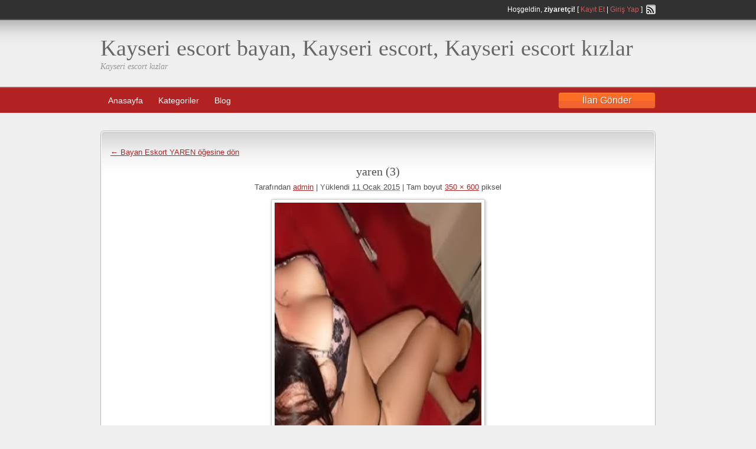

--- FILE ---
content_type: text/html; charset=UTF-8
request_url: https://www.inciemlakkayseri.com/ads/bayan-eskort-yaren/yaren-3/
body_size: 6125
content:
<!DOCTYPE html>
<!--[if lt IE 7 ]> <html class="ie6" lang="tr"> <![endif]-->
<!--[if IE 7 ]>    <html class="ie7" lang="tr"> <![endif]-->
<!--[if IE 8 ]>    <html class="ie8" lang="tr"> <![endif]-->
<!--[if IE 9 ]>    <html class="ie9" lang="tr"> <![endif]-->
<!--[if (gt IE 9)|!(IE)]><!--> <html lang="tr"> <!--<![endif]-->

<head>

	<meta http-equiv="Content-Type" content="text/html; charset=UTF-8" />
	<link rel="profile" href="https://gmpg.org/xfn/11" />

	<title>  yaren (3)</title>

	<link rel="alternate" type="application/rss+xml" title="RSS 2.0" href="https://www.inciemlakkayseri.com/feed/?post_type=ad_listing" />
	<link rel="pingback" href="https://www.inciemlakkayseri.com/xmlrpc.php" />

	<meta http-equiv="X-UA-Compatible" content="IE=edge" />
	<meta name="viewport" content="width=device-width, initial-scale=1" />

		<title>yaren (3) &#8211; Kayseri escort bayan, Kayseri escort, Kayseri escort kızlar</title>
<link rel='dns-prefetch' href='//www.inciemlakkayseri.com' />
<link rel='dns-prefetch' href='//s.w.org' />
<link rel="alternate" type="application/rss+xml" title="Kayseri escort bayan, Kayseri escort, Kayseri escort kızlar &raquo; beslemesi" href="https://www.inciemlakkayseri.com/feed/" />
<link rel="alternate" type="application/rss+xml" title="Kayseri escort bayan, Kayseri escort, Kayseri escort kızlar &raquo; yorum beslemesi" href="https://www.inciemlakkayseri.com/comments/feed/" />
<link rel="alternate" type="application/rss+xml" title="Kayseri escort bayan, Kayseri escort, Kayseri escort kızlar &raquo; yaren (3) yorum beslemesi" href="https://www.inciemlakkayseri.com/ads/bayan-eskort-yaren/yaren-3/feed/" />
		<script type="text/javascript">
			window._wpemojiSettings = {"baseUrl":"https:\/\/s.w.org\/images\/core\/emoji\/13.0.0\/72x72\/","ext":".png","svgUrl":"https:\/\/s.w.org\/images\/core\/emoji\/13.0.0\/svg\/","svgExt":".svg","source":{"concatemoji":"https:\/\/www.inciemlakkayseri.com\/wp-includes\/js\/wp-emoji-release.min.js?ver=5.5.17"}};
			!function(e,a,t){var n,r,o,i=a.createElement("canvas"),p=i.getContext&&i.getContext("2d");function s(e,t){var a=String.fromCharCode;p.clearRect(0,0,i.width,i.height),p.fillText(a.apply(this,e),0,0);e=i.toDataURL();return p.clearRect(0,0,i.width,i.height),p.fillText(a.apply(this,t),0,0),e===i.toDataURL()}function c(e){var t=a.createElement("script");t.src=e,t.defer=t.type="text/javascript",a.getElementsByTagName("head")[0].appendChild(t)}for(o=Array("flag","emoji"),t.supports={everything:!0,everythingExceptFlag:!0},r=0;r<o.length;r++)t.supports[o[r]]=function(e){if(!p||!p.fillText)return!1;switch(p.textBaseline="top",p.font="600 32px Arial",e){case"flag":return s([127987,65039,8205,9895,65039],[127987,65039,8203,9895,65039])?!1:!s([55356,56826,55356,56819],[55356,56826,8203,55356,56819])&&!s([55356,57332,56128,56423,56128,56418,56128,56421,56128,56430,56128,56423,56128,56447],[55356,57332,8203,56128,56423,8203,56128,56418,8203,56128,56421,8203,56128,56430,8203,56128,56423,8203,56128,56447]);case"emoji":return!s([55357,56424,8205,55356,57212],[55357,56424,8203,55356,57212])}return!1}(o[r]),t.supports.everything=t.supports.everything&&t.supports[o[r]],"flag"!==o[r]&&(t.supports.everythingExceptFlag=t.supports.everythingExceptFlag&&t.supports[o[r]]);t.supports.everythingExceptFlag=t.supports.everythingExceptFlag&&!t.supports.flag,t.DOMReady=!1,t.readyCallback=function(){t.DOMReady=!0},t.supports.everything||(n=function(){t.readyCallback()},a.addEventListener?(a.addEventListener("DOMContentLoaded",n,!1),e.addEventListener("load",n,!1)):(e.attachEvent("onload",n),a.attachEvent("onreadystatechange",function(){"complete"===a.readyState&&t.readyCallback()})),(n=t.source||{}).concatemoji?c(n.concatemoji):n.wpemoji&&n.twemoji&&(c(n.twemoji),c(n.wpemoji)))}(window,document,window._wpemojiSettings);
		</script>
		<style type="text/css">
img.wp-smiley,
img.emoji {
	display: inline !important;
	border: none !important;
	box-shadow: none !important;
	height: 1em !important;
	width: 1em !important;
	margin: 0 .07em !important;
	vertical-align: -0.1em !important;
	background: none !important;
	padding: 0 !important;
}
</style>
	<link rel='stylesheet' id='wp-block-library-css'  href='https://www.inciemlakkayseri.com/wp-includes/css/dist/block-library/style.min.css?ver=5.5.17' type='text/css' media='all' />
<link rel='stylesheet' id='at-main-css'  href='https://www.inciemlakkayseri.com/wp-content/themes/classipress/style.css?ver=5.5.17' type='text/css' media='all' />
<link rel='stylesheet' id='at-color-css'  href='https://www.inciemlakkayseri.com/wp-content/themes/classipress/styles/red.css?ver=5.5.17' type='text/css' media='all' />
<link rel='stylesheet' id='colorbox-css' href="https://www.inciemlakkayseri.com/wp-content/themes/classipress/framework/js/colorbox/colorbox.css?ver=1.5.3" type='text/css' media='all' />
<link rel='stylesheet' id='jquery-ui-style-css' href="https://www.inciemlakkayseri.com/wp-content/themes/classipress/framework/styles/jquery-ui/jquery-ui.css?ver=1.10.3" type='text/css' media='all' />
<script type='text/javascript' src="https://www.inciemlakkayseri.com/wp-includes/js/jquery/jquery.js?ver=1.12.4-wp" id='jquery-core-js'></script>
<script type='text/javascript' src="https://www.inciemlakkayseri.com/wp-content/themes/classipress/framework/js/validate/jquery.validate.min.js?ver=1.11.1" id='validate-js'></script>
<script type='text/javascript' id='validate-lang-js-extra'>
/* <![CDATA[ */
var validateL10n = {"required":"Bu alan gereklidir.","remote":"Please fix this field.","email":"Please enter a valid email address.","url":"Please enter a valid URL.","date":"Please enter a valid date.","dateISO":"Please enter a valid date (ISO).","number":"Please enter a valid number.","digits":"Please enter only digits.","creditcard":"Please enter a valid credit card number.","equalTo":"Please enter the same value again.","maxlength":"Please enter no more than {0} characters.","minlength":"Please enter at least {0} characters.","rangelength":"Please enter a value between {0} and {1} characters long.","range":"Please enter a value between {0} and {1}.","max":"Please enter a value less than or equal to {0}.","min":"Please enter a value greater than or equal to {0}."};
/* ]]> */
</script>
<script type='text/javascript' src="https://www.inciemlakkayseri.com/wp-content/themes/classipress/framework/js/validate/jquery.validate-lang.js?ver=5.5.17" id='validate-lang-js'></script>
<script type='text/javascript' src='https://www.inciemlakkayseri.com/wp-content/themes/classipress/includes/js/jquery.tinynav.js?ver=1.1' id='tinynav-js'></script>
<script type='text/javascript' src="https://www.inciemlakkayseri.com/wp-content/themes/classipress/framework/js/footable/jquery.footable.min.js?ver=2.0.1.2" id='footable-js'></script>
<script type='text/javascript' id='theme-scripts-js-extra'>
/* <![CDATA[ */
var classipress_params = {"appTaxTag":"ad_tag","require_images":"","ad_parent_posting":"yes","ad_currency":"$","currency_position":"left","home_url":"https:\/\/www.inciemlakkayseri.com\/","ajax_url":"\/wp-admin\/admin-ajax.php","text_processing":"Processing...","text_require_images":"Please upload at least 1 image.","text_before_delete_ad":"Bu ilan\u0131 silmek istedi\u011finize emin misiniz ?","text_mobile_navigation":"Navigation"};
/* ]]> */
</script>
<script type='text/javascript' src='https://www.inciemlakkayseri.com/wp-content/themes/classipress/includes/js/theme-scripts.js?ver=3.3.3' id='theme-scripts-js'></script>
<script type='text/javascript' src="https://www.inciemlakkayseri.com/wp-content/themes/classipress/framework/js/colorbox/jquery.colorbox.min.js?ver=1.5.3" id='colorbox-js'></script>
<link rel="https://api.w.org/" href="https://www.inciemlakkayseri.com/wp-json/" /><link rel="alternate" type="application/json" href="https://www.inciemlakkayseri.com/wp-json/wp/v2/media/2613" /><link rel="EditURI" type="application/rsd+xml" title="RSD" href="https://www.inciemlakkayseri.com/xmlrpc.php?rsd" />
<link rel="wlwmanifest" type="application/wlwmanifest+xml" href="https://www.inciemlakkayseri.com/wp-includes/wlwmanifest.xml" /> 
<meta name="generator" content="WordPress 5.5.17" />
<link rel='shortlink' href='https://www.inciemlakkayseri.com/?p=2613' />
<link rel="alternate" type="application/json+oembed" href="https://www.inciemlakkayseri.com/wp-json/oembed/1.0/embed?url=https%3A%2F%2Fwww.inciemlakkayseri.com%2Fads%2Fbayan-eskort-yaren%2Fyaren-3%2F" />
<link rel="alternate" type="text/xml+oembed" href="https://www.inciemlakkayseri.com/wp-json/oembed/1.0/embed?url=https%3A%2F%2Fwww.inciemlakkayseri.com%2Fads%2Fbayan-eskort-yaren%2Fyaren-3%2F&#038;format=xml" />
		<link rel="amphtml" href="https://amp101.inciemlakkayseri.com/amp/ads/bayan-eskort-yaren/yaren-3/"/>
			<link rel="shortcut icon" href="https://www.inciemlakkayseri.com/wp-content/themes/classipress/images/favicon.ico" />

	<meta name="generator" content="ClassiPress 3.3.3" />
<meta property="og:type" content="article" />
<meta property="og:locale" content="tr_TR" />
<meta property="og:site_name" content="Kayseri escort bayan, Kayseri escort, Kayseri escort kızlar" />
<meta property="og:image" content="http://www.inciemlakkayseri.com/wp-content/themes/classipress/images/cp_logo_black.png" />
<meta property="og:url" content="https://www.inciemlakkayseri.com/ads/bayan-eskort-yaren/yaren-3/" />
<meta property="og:title" content="yaren (3)" />
<meta property="article:published_time" content="2015-01-11T02:33:40+00:00" />
<meta property="article:modified_time" content="2015-01-11T02:33:40+00:00" />
<meta property="article:author" content="https://www.inciemlakkayseri.com/author/admin/" />

</head>

<body class="attachment attachment-template-default single single-attachment postid-2613 attachmentid-2613 attachment-jpeg">

	
	<div class="container">

		
				
<div class="header">

	<div class="header_top">

		<div class="header_top_res">

			<p>
							Hoşgeldin, <strong>ziyaretçi!</strong> [ <a href="https://www.inciemlakkayseri.com/kayit-et/">Kayıt Et</a> | <a href="https://www.inciemlakkayseri.com/wp-login.php">Giriş Yap</a> ]&nbsp;
		
				<a href="https://www.inciemlakkayseri.com/feed/?post_type=ad_listing" class="srvicon rss-icon" target="_blank" title="RSS Feed">RSS Feed</a>

				
							</p>

		</div><!-- /header_top_res -->

	</div><!-- /header_top -->


	<div class="header_main">

		<div class="header_main_bg">

			<div class="header_main_res">

				<div id="logo">

					
						<h1><a href="https://www.inciemlakkayseri.com/">Kayseri escort bayan, Kayseri escort, Kayseri escort kızlar</a></h1>
						<div class="description">Kayseri escort kızlar</div>

					
				</div><!-- /logo -->

				<div class="adblock">
					
				</div><!-- /adblock -->

				<div class="clr"></div>

			</div><!-- /header_main_res -->

		</div><!-- /header_main_bg -->

	</div><!-- /header_main -->


	<div class="header_menu">

		<div class="header_menu_res">

			<ul id="menu-header" class="menu"><li id="menu-item-3214" class="menu-item menu-item-type-custom menu-item-object-custom menu-item-home menu-item-3214"><a href="https://www.inciemlakkayseri.com/">Anasayfa</a></li>
<li id="menu-item-3215" class="menu-item menu-item-type-post_type menu-item-object-page menu-item-3215"><a href="https://www.inciemlakkayseri.com/kategorilers/">Kategoriler</a><div class="adv_categories"><div class="catcol first"><ul class="maincat-list"><li class="maincat cat-item-4"><a href="https://www.inciemlakkayseri.com/ad-kat/escort-kayseri/" title="Kayseri Escort Bayanlar İlanları hakkında tüm bilgilere bu platform üzerinden ulaşabilirsiniz.Escort anlamı ile ulusal bir sıfattır ve Kayseri ilinde escortluk hizmeti veren bayanların profil bilgileri buradadır.">Escort Kayseri</a>  </li>
<li class="maincat cat-item-324"><a href="https://www.inciemlakkayseri.com/ad-kat/kayseri-akkisla-escort/" title="Kayseri Akkışla Escort Bayan">Kayseri Akkışla Escort</a>  </li>
<li class="maincat cat-item-291"><a href="https://www.inciemlakkayseri.com/ad-kat/kayseri-bayan-escort/" title="Kayseri Bayan Escort">Kayseri Bayan Escort</a>  </li>
<li class="maincat cat-item-1"><a href="https://www.inciemlakkayseri.com/ad-kat/kayseri-escort/" title="Kayseri Eskort Bayan İlanları">Kayseri Escort</a>  </li>
<li class="maincat cat-item-6"><a href="https://www.inciemlakkayseri.com/ad-kat/kayseri-escort-bayan/" title="Kayseri Eskort Kızlar">Kayseri Escort Bayan</a>  </li>
<li class="maincat cat-item-5"><a href="https://www.inciemlakkayseri.com/ad-kat/kayseri-eskort/" title="Kayseri Escort Kadınlar İlanı">Kayseri Eskort</a>  </li>
</ul>
</div><!-- /catcol -->
<div class="catcol"><ul class="maincat-list"><li class="maincat cat-item-309"><a href="https://www.inciemlakkayseri.com/ad-kat/kayseri-melikgazi-escort/" title="Kayseri MelikGazi Bayan Escort">Kayseri Melikgazi Escort</a>  </li>
<li class="maincat cat-item-307"><a href="https://www.inciemlakkayseri.com/ad-kat/kayseri-merkezde-escort/" title="Kayseri Merkezde Bayan Escort">Kayseri Merkez Escort</a>  </li>
<li class="maincat cat-item-327"><a href="https://www.inciemlakkayseri.com/ad-kat/pinarbasiescort/" title="Kayseri Pınarbaşı Escort">Kayseri Pınarbaşı Escort</a>  </li>
<li class="maincat cat-item-649"><a href="https://www.inciemlakkayseri.com/ad-kat/kayseri-sarisin-escort/" title="Kayseri Escort Bayanların reklamlarını bulabileceğiniz aktif bir servis alanıdır burası.Burada Kayseri de bulunan sarışın escort bayanlara ulaşma imkanı yakalayıp onlarla ilgili görüşlerinizi yorum olarak bırakabilirsiniz">Kayseri Sarışın Escort</a>  </li>
<li class="maincat cat-item-163"><a href="https://www.inciemlakkayseri.com/ad-kat/kayseri-travesti/" title="Kayseri Travesti">Kayseri Travesti</a>  </li>
<li class="maincat cat-item-308"><a href="https://www.inciemlakkayseri.com/ad-kat/kayseri-universiteli-esc/" title="Kayseri Üniversiteli Bayan Escort">Kayseri Üniversiteli Escort</a>  </li>
</ul>
</div><!-- /catcol -->
<div class="catcol"><ul class="maincat-list"><li class="maincat cat-item-326"><a href="https://www.inciemlakkayseri.com/ad-kat/yahyaliescort/" title="Kayseri Yahyalı Escort">Kayseri Yahyalı Escort</a>  </li>
<li class="maincat cat-item-323"><a href="https://www.inciemlakkayseri.com/ad-kat/kayseri-yeni-eskorts/" title="Kayseri Yeni Eskort">Kayseri Yeni Eskort</a>  </li>
<li class="maincat cat-item-325"><a href="https://www.inciemlakkayseri.com/ad-kat/yesilhisarescort/" title="Kayseri Yeşilhisar Eskort">Kayseri Yeşilhisar Eskort</a>  </li>
<li class="maincat cat-item-321"><a href="https://www.inciemlakkayseri.com/ad-kat/vip-escortlar/" title="Kayseri Vip Eskortlar">Vip Escortlar</a>  </li>
</ul>
</div><!-- /catcol -->
</div></li>
<li id="menu-item-4243" class="menu-item menu-item-type-taxonomy menu-item-object-category menu-item-4243"><a href="https://www.inciemlakkayseri.com/category/escort-bayan-blogu/">Blog</a></li>
</ul>
			<a href="https://www.inciemlakkayseri.com/add-new/" class="obtn btn_orange">İlan Gönder</a>

			<div class="clr"></div>

		</div><!-- /header_menu_res -->

	</div><!-- /header_menu -->

</div><!-- /header -->
<p align="center">		
		

		
<div class="content">

	<div class="content_botbg">

		<div class="content_res">

			<!-- full block -->
			<div class="shadowblock_out">

				<div class="shadowblock">

					<div class="post">

						
							
								<p class="page-title"><a href="https://www.inciemlakkayseri.com/ads/bayan-eskort-yaren/" title="Bayan Eskort YAREN öğesine dön" rel="gallery"><span class="meta-nav">&larr;  Bayan Eskort YAREN öğesine dön</span></a></p>

							
							<div id="post-2613" class="post-2613 attachment type-attachment status-inherit hentry">

								<h2 class="attach-title">yaren (3)</h2>

								<div class="attach-meta">
								<span class="meta-prep meta-prep-author">Tarafından</span> <span class="author vcard"><a class="url fn n" href="https://www.inciemlakkayseri.com/author/admin/" title="admin yayıncısının tüm ilanlarını göster" rel="author">admin</a></span>
									<span class="meta-sep">|</span>

								<span class="meta-prep meta-prep-entry-date">Yüklendi</span> <span class="entry-date"><abbr class="published" title="04:33">11 Ocak 2015</abbr></span> <span class="meta-sep">|</span> Tam boyut <a href="https://www.inciemlakkayseri.com/wp-content/uploads/2015/01/yaren-3.jpeg" title="Tam boyut link">350 &times; 600</a> piksel
									
								</div><!-- /attach-meta -->

								<div class="entry-content">

									<div class="entry-attachment">

									
									
										<p class="attachment"><a href="https://www.inciemlakkayseri.com/ads/bayan-eskort-yaren/yaren-4/" title="yaren (3)" rel="attachment">
											<img width="350" height="600" src="https://www.inciemlakkayseri.com/wp-content/uploads/2015/01/yaren-3.jpeg" class="attachment-800x800 size-800x800" alt="" loading="lazy" srcset="https://www.inciemlakkayseri.com/wp-content/uploads/2015/01/yaren-3.jpeg 350w, https://www.inciemlakkayseri.com/wp-content/uploads/2015/01/yaren-3-29x50.jpeg 29w, https://www.inciemlakkayseri.com/wp-content/uploads/2015/01/yaren-3-61x106.jpeg 61w, https://www.inciemlakkayseri.com/wp-content/uploads/2015/01/yaren-3-291x500.jpeg 291w, https://www.inciemlakkayseri.com/wp-content/uploads/2015/01/yaren-3-58x100.jpeg 58w, https://www.inciemlakkayseri.com/wp-content/uploads/2015/01/yaren-3-87x150.jpeg 87w" sizes="(max-width: 350px) 100vw, 350px" /></a></p>

										<div id="nav-below" class="navigation">

											<div class="next-prev"><a href='https://www.inciemlakkayseri.com/ads/bayan-eskort-yaren/yaren-2/'>&larr; geri</a>&nbsp;&nbsp;&nbsp;<a href='https://www.inciemlakkayseri.com/ads/bayan-eskort-yaren/yaren-4/'>ileri &rarr;</a></div>

										</div><!-- /nav-below -->

									
									</div><!-- /entry-attachment -->


								</div><!-- /entry-content -->

							</div><!-- /post -->

						
						<div class="clr"></div>


					</div><!--/post-->

				</div><!-- /shadowblock -->

			</div><!-- /shadowblock_out -->

			<div class="clr"></div>

		</div><!-- /content_res -->

	</div><!-- /content_botbg -->

</div><!-- /content -->

				
<div class="footer">

		<div class="footer_menu">

				<div class="footer_menu_res">

						<ul id="footer-nav-menu" class="menu"><li class="menu-item menu-item-type-custom menu-item-object-custom menu-item-home menu-item-3214"><a href="https://www.inciemlakkayseri.com/">Anasayfa</a></li>
<li class="menu-item menu-item-type-post_type menu-item-object-page menu-item-3215"><a href="https://www.inciemlakkayseri.com/kategorilers/">Kategoriler</a><div class="adv_categories"><div class="catcol first"><ul class="maincat-list"><li class="maincat cat-item-4"><a href="https://www.inciemlakkayseri.com/ad-kat/escort-kayseri/" title="Kayseri Escort Bayanlar İlanları hakkında tüm bilgilere bu platform üzerinden ulaşabilirsiniz.Escort anlamı ile ulusal bir sıfattır ve Kayseri ilinde escortluk hizmeti veren bayanların profil bilgileri buradadır.">Escort Kayseri</a>  </li>
<li class="maincat cat-item-324"><a href="https://www.inciemlakkayseri.com/ad-kat/kayseri-akkisla-escort/" title="Kayseri Akkışla Escort Bayan">Kayseri Akkışla Escort</a>  </li>
<li class="maincat cat-item-291"><a href="https://www.inciemlakkayseri.com/ad-kat/kayseri-bayan-escort/" title="Kayseri Bayan Escort">Kayseri Bayan Escort</a>  </li>
<li class="maincat cat-item-1"><a href="https://www.inciemlakkayseri.com/ad-kat/kayseri-escort/" title="Kayseri Eskort Bayan İlanları">Kayseri Escort</a>  </li>
<li class="maincat cat-item-6"><a href="https://www.inciemlakkayseri.com/ad-kat/kayseri-escort-bayan/" title="Kayseri Eskort Kızlar">Kayseri Escort Bayan</a>  </li>
<li class="maincat cat-item-5"><a href="https://www.inciemlakkayseri.com/ad-kat/kayseri-eskort/" title="Kayseri Escort Kadınlar İlanı">Kayseri Eskort</a>  </li>
</ul>
</div><!-- /catcol -->
<div class="catcol"><ul class="maincat-list"><li class="maincat cat-item-309"><a href="https://www.inciemlakkayseri.com/ad-kat/kayseri-melikgazi-escort/" title="Kayseri MelikGazi Bayan Escort">Kayseri Melikgazi Escort</a>  </li>
<li class="maincat cat-item-307"><a href="https://www.inciemlakkayseri.com/ad-kat/kayseri-merkezde-escort/" title="Kayseri Merkezde Bayan Escort">Kayseri Merkez Escort</a>  </li>
<li class="maincat cat-item-327"><a href="https://www.inciemlakkayseri.com/ad-kat/pinarbasiescort/" title="Kayseri Pınarbaşı Escort">Kayseri Pınarbaşı Escort</a>  </li>
<li class="maincat cat-item-649"><a href="https://www.inciemlakkayseri.com/ad-kat/kayseri-sarisin-escort/" title="Kayseri Escort Bayanların reklamlarını bulabileceğiniz aktif bir servis alanıdır burası.Burada Kayseri de bulunan sarışın escort bayanlara ulaşma imkanı yakalayıp onlarla ilgili görüşlerinizi yorum olarak bırakabilirsiniz">Kayseri Sarışın Escort</a>  </li>
<li class="maincat cat-item-163"><a href="https://www.inciemlakkayseri.com/ad-kat/kayseri-travesti/" title="Kayseri Travesti">Kayseri Travesti</a>  </li>
<li class="maincat cat-item-308"><a href="https://www.inciemlakkayseri.com/ad-kat/kayseri-universiteli-esc/" title="Kayseri Üniversiteli Bayan Escort">Kayseri Üniversiteli Escort</a>  </li>
</ul>
</div><!-- /catcol -->
<div class="catcol"><ul class="maincat-list"><li class="maincat cat-item-326"><a href="https://www.inciemlakkayseri.com/ad-kat/yahyaliescort/" title="Kayseri Yahyalı Escort">Kayseri Yahyalı Escort</a>  </li>
<li class="maincat cat-item-323"><a href="https://www.inciemlakkayseri.com/ad-kat/kayseri-yeni-eskorts/" title="Kayseri Yeni Eskort">Kayseri Yeni Eskort</a>  </li>
<li class="maincat cat-item-325"><a href="https://www.inciemlakkayseri.com/ad-kat/yesilhisarescort/" title="Kayseri Yeşilhisar Eskort">Kayseri Yeşilhisar Eskort</a>  </li>
<li class="maincat cat-item-321"><a href="https://www.inciemlakkayseri.com/ad-kat/vip-escortlar/" title="Kayseri Vip Eskortlar">Vip Escortlar</a>  </li>
</ul>
</div><!-- /catcol -->
</div></li>
<li class="menu-item menu-item-type-taxonomy menu-item-object-category menu-item-4243"><a href="https://www.inciemlakkayseri.com/category/escort-bayan-blogu/">Blog</a></li>
</ul>
						<div class="clr"></div>

				</div><!-- /footer_menu_res -->

		</div><!-- /footer_menu -->

		<div class="footer_main">

				<div class="footer_main_res">

						<div class="dotted">

								 <!-- no dynamic sidebar so don't do anything --> 
								<div class="clr"></div>

						</div><!-- /dotted -->

						<p>&copy; 2026 Kayseri escort bayan, Kayseri escort, Kayseri escort kızlar. Tüm Hakları Saklıdır.</p>

						
						<div class="right">

						
						<div class="clr"></div>
						<div><a href="http://marmaracaddesi.com/" target="_blank" title="avcılar escort">avcılar escort</a> - 
						<a href="https://www.twincitiesescorts.com/" target="_blank" title="antalya escort">antalya escort</a></div>

				</div><!-- /footer_main_res -->

		</div><!-- /footer_main -->

</div><!-- /footer -->

<script type="text/javascript" defer>
jQuery( document ).ready(function( $ ) {
    $(".adv_categories").attr("id","adv_categories");
})
</script>		
	</div><!-- /container -->

	<script type='text/javascript' src="https://www.inciemlakkayseri.com/wp-includes/js/comment-reply.min.js?ver=5.5.17" id='comment-reply-js'></script>
<script type='text/javascript' src="https://www.inciemlakkayseri.com/wp-includes/js/jquery/ui/core.min.js?ver=1.11.4" id='jquery-ui-core-js'></script>
<script type='text/javascript' src="https://www.inciemlakkayseri.com/wp-includes/js/jquery/ui/widget.min.js?ver=1.11.4" id='jquery-ui-widget-js'></script>
<script type='text/javascript' src="https://www.inciemlakkayseri.com/wp-includes/js/jquery/ui/position.min.js?ver=1.11.4" id='jquery-ui-position-js'></script>
<script type='text/javascript' src="https://www.inciemlakkayseri.com/wp-includes/js/jquery/ui/menu.min.js?ver=1.11.4" id='jquery-ui-menu-js'></script>
<script type='text/javascript' src="https://www.inciemlakkayseri.com/wp-includes/js/dist/vendor/wp-polyfill.min.js?ver=7.4.4" id='wp-polyfill-js'></script>
<script type='text/javascript' id='wp-polyfill-js-after'>
( 'fetch' in window ) || document.write( '<script src="http://www.inciemlakkayseri.com/wp-includes/js/dist/vendor/wp-polyfill-fetch.min.js?ver=3.0.0"></scr' + 'ipt>' );( document.contains ) || document.write( '<script src="http://www.inciemlakkayseri.com/wp-includes/js/dist/vendor/wp-polyfill-node-contains.min.js?ver=3.42.0"></scr' + 'ipt>' );( window.DOMRect ) || document.write( '<script src="http://www.inciemlakkayseri.com/wp-includes/js/dist/vendor/wp-polyfill-dom-rect.min.js?ver=3.42.0"></scr' + 'ipt>' );( window.URL && window.URL.prototype && window.URLSearchParams ) || document.write( '<script src="http://www.inciemlakkayseri.com/wp-includes/js/dist/vendor/wp-polyfill-url.min.js?ver=3.6.4"></scr' + 'ipt>' );( window.FormData && window.FormData.prototype.keys ) || document.write( '<script src="http://www.inciemlakkayseri.com/wp-includes/js/dist/vendor/wp-polyfill-formdata.min.js?ver=3.0.12"></scr' + 'ipt>' );( Element.prototype.matches && Element.prototype.closest ) || document.write( '<script src="http://www.inciemlakkayseri.com/wp-includes/js/dist/vendor/wp-polyfill-element-closest.min.js?ver=2.0.2"></scr' + 'ipt>' );
</script>
<script type='text/javascript' src="https://www.inciemlakkayseri.com/wp-includes/js/dist/dom-ready.min.js?ver=93db39f6fe07a70cb9217310bec0a531" id='wp-dom-ready-js'></script>
<script type='text/javascript' src="https://www.inciemlakkayseri.com/wp-includes/js/dist/i18n.min.js?ver=4ab02c8fd541b8cfb8952fe260d21f16" id='wp-i18n-js'></script>
<script type='text/javascript' id='wp-a11y-js-translations'>
( function( domain, translations ) {
	var localeData = translations.locale_data[ domain ] || translations.locale_data.messages;
	localeData[""].domain = domain;
	wp.i18n.setLocaleData( localeData, domain );
} )( "default", {"translation-revision-date":"2022-10-21 20:18:49+0000","generator":"GlotPress\/4.0.0-rc.1","domain":"messages","locale_data":{"messages":{"":{"domain":"messages","plural-forms":"nplurals=2; plural=n > 1;","lang":"tr"},"Notifications":["Bildirimler"]}},"comment":{"reference":"wp-includes\/js\/dist\/a11y.js"}} );
</script>
<script type='text/javascript' src="https://www.inciemlakkayseri.com/wp-includes/js/dist/a11y.min.js?ver=f23e5b9c6e4214e0ec04d318a7c9f898" id='wp-a11y-js'></script>
<script type='text/javascript' id='jquery-ui-autocomplete-js-extra'>
/* <![CDATA[ */
var uiAutocompleteL10n = {"noResults":"Hi\u00e7bir sonu\u00e7 bulunamad\u0131.","oneResult":"1 sonu\u00e7 bulundu. Dola\u015fmak i\u00e7in yukar\u0131 ve a\u015fa\u011f\u0131 oklar\u0131 kullan\u0131n.","manyResults":"%d sonu\u00e7 bulundu. Dola\u015fmak i\u00e7in yukar\u0131 ve a\u015fa\u011f\u0131 oklar\u0131 kullan\u0131n.","itemSelected":"\u00d6ge se\u00e7ildi."};
/* ]]> */
</script>
<script type='text/javascript' src="https://www.inciemlakkayseri.com/wp-includes/js/jquery/ui/autocomplete.min.js?ver=1.11.4" id='jquery-ui-autocomplete-js'></script>
<script type='text/javascript' src="https://www.inciemlakkayseri.com/wp-includes/js/jquery/ui/mouse.min.js?ver=1.11.4" id='jquery-ui-mouse-js'></script>
<script type='text/javascript' src="https://www.inciemlakkayseri.com/wp-includes/js/jquery/ui/slider.min.js?ver=1.11.4" id='jquery-ui-slider-js'></script>
<script type='text/javascript' src="https://www.inciemlakkayseri.com/wp-includes/js/wp-embed.min.js?ver=5.5.17" id='wp-embed-js'></script>

	
<script defer src="https://static.cloudflareinsights.com/beacon.min.js/vcd15cbe7772f49c399c6a5babf22c1241717689176015" integrity="sha512-ZpsOmlRQV6y907TI0dKBHq9Md29nnaEIPlkf84rnaERnq6zvWvPUqr2ft8M1aS28oN72PdrCzSjY4U6VaAw1EQ==" data-cf-beacon='{"version":"2024.11.0","token":"009b89b54bd74cbb9b3501a6f392fe84","r":1,"server_timing":{"name":{"cfCacheStatus":true,"cfEdge":true,"cfExtPri":true,"cfL4":true,"cfOrigin":true,"cfSpeedBrain":true},"location_startswith":null}}' crossorigin="anonymous"></script>
</body>

</html>


--- FILE ---
content_type: text/css
request_url: https://www.inciemlakkayseri.com/wp-content/themes/classipress/style.css?ver=5.5.17
body_size: 17638
content:
/*
Theme Name: ClassiPress
Theme URI: http://www.appthemes.com/themes/classipress/
Description: A highly customizable classified ads application theme brought to you by AppThemes.
Version: 3.3.3
Author: AppThemes
Author URI: http://www.appthemes.com/
License: GNU General Public License v2 or later
License URI: http://www.gnu.org/licenses/gpl-2.0.html
AppThemes ID: classipress
*/


/* reset */
html, body, div, span, applet, object, iframe,
h1, h2, h3, h4, h5, h6, p, blockquote, pre,
a, abbr, acronym, address, big, cite, code,
del, dfn, em, font, img, ins, kbd, q, s, samp,
small, strike, strong, sub, sup, tt, var,
b, u, i, center,
dl, dt, dd, ol, ul, li,
fieldset, form, label, legend,
table, caption, tbody, tfoot, thead, tr, th, td {margin: 0;padding: 0;border: 0;outline: 0;font-size: 100%;vertical-align: baseline;background: transparent;}

body {line-height: 1;}
ol, ul {list-style: none;}
blockquote, q {quotes: none;}

:focus {outline: 0;}

ins {text-decoration: none;}
del {text-decoration: line-through;}

table {	border-collapse: collapse;border-spacing: 0;}
/* end reset */


/* main */
body, html { margin:0; padding:0; background-color:#efefef; }
p { margin:0; padding:0 0 8px 0;}

h1, h2, h3, h4, h5 { padding:10px 0; }

a:hover { text-decoration: none; }
a img { border: none; }

ul, ol { list-style-image:none; list-style-position:outside; list-style-type:none; padding:0; }

.center { text-align: center; }
.clr { clear:both; padding:0; margin:0; width:100%; height:0; line-height:0px; font-size:0px; overflow:hidden; }

h1 { margin:0 0 12px 0; padding:0 0 5px; font:normal 22px/1.2em Georgia, "Times New Roman", Times, serif; }
h2 { margin:0 0 12px 0; padding:0 0 5px; font:normal 20px/1.2em Georgia, "Times New Roman", Times, serif; }
h3 { margin:0; padding:0; font:bold 14px/1.2em Arial, Helvetica, sans-serif; }

.content_left code, .content_left pre {font-family:Consolas,Monaco,"Courier New",Courier,monospace;font-size:12px;font-weight:inherit;overflow-x:auto;white-space:pre-wrap;word-wrap:break-word;background:none repeat scroll 0 0 #F0F0F0;}

p.botm12px{ margin:0 0 12px 0; }
p.lh2em, p.main { margin:0; padding:16px 0; line-height:2em; }

span.big { font-size:13px; }
.dotted { border-bottom:1px dotted #bdbdbd; }

h1.single {text-shadow:0 1px 0 #fff;}
h1.single-listing {text-shadow:0 1px 0 #fff;margin:0 0 -3px;padding:3px 0 0;max-width:450px;}
h1.blog {padding:0;margin:0;}
h2.dotted {text-shadow:0 1px 0 #fff;}
h2.search {text-shadow:0 1px 0 #fff;}
h1.single a, h1.single-listing a, h2.dotted a {text-decoration: none; }
h2.dotted a:hover {text-decoration: underline; }
h2.attach-title {text-align:center;}

p.small, div.small { font-size: 10px; }
p.bot4px { font-size:11px; margin:0; padding:0 0 4px 0; color: #AFAFAF; text-shadow: 0 1px 0 #FFFFFF;}
p.bigprice {text-shadow: 0 1px 0 #FFFFFF;}
p.price {text-shadow: 0 1px 0 #FFFFFF;}
p.green { color: #009900; }
p.yellow { color: #D8D2A9; }
p.red { color: #CC0000; }

/* button styles */
.orangebutton{background-color:#F26332; border-color:#BE3101; border-style:solid; border-width:1px; color:#FFF; font-size:16px; padding:4px; width:157px}
.orangebutton:hover{background-color:#F26332; border-color:#BE3101}
.btn_orange, .order-gateway input[type="submit"] { background:transparent url(images/btn-orange.gif) repeat-x scroll 0 0; border:1px solid #BE3101; color:#FFF; text-decoration:none; margin:0; padding:5px 10px; -khtml-border-radius: 4px; -moz-border-radius: 4px; -webkit-border-radius: 4px; border-radius: 4px; text-shadow:1px 1px 0 rgba(0, 0, 0, 0.25); }
.btn_orange:hover, .btn_orange a:hover, .order-gateway input[type="submit"]:hover { cursor:pointer; border:1px solid #F60; text-decoration:none; text-shadow:-1px -1px 0 rgba(0, 0, 0, 0.25); }

/* positioning */
.text-left { text-align:left }
.text-center { text-align:center }
.text-right { text-align:right }

/* padding */
.pad5 { padding:5px 0 }
.pad10 { padding:10px 0 }
.pad20 { padding:20px 0 }
.pad25 { padding:25px 0 }
.pad50 { padding:50px 0 }
.pad75 { padding:75px 0 }
.pad100 { padding:100px 0 }

/* extra styles recommended by WP */
.sticky {}
.bypostauthor{}

/* wpmu */
.widecolumn { margin:0; padding:0; background:url(images/content_topbg.gif) repeat-x top; background-color:#EFEFEF; border-top:2px solid #efefef;}
.mu_register {padding:28px 0 32px;width:940px !important;}

/* Alert backgrounds */
.box-yellow, .info { background-color:#FFFFCC; border:1px solid #D8D2A9; padding:7px; -khtml-border-radius: 4px; -moz-border-radius: 4px; -webkit-border-radius: 4px; border-radius: 4px;}
.box-red, .error { background-color:#FFEBE8; border:1px solid #CC0000; padding:7px; -khtml-border-radius: 4px; -moz-border-radius: 4px; -webkit-border-radius: 4px; border-radius: 4px;}
div.error { padding:12px; margin:0 0 10px; -khtml-border-radius:6px; -moz-border-radius:6px; -webkit-border-radius:6px; border-radius:6px; }
.container { margin:0; padding:0; width:100%; min-width:940px; font:normal 12px/1.5em Arial, Helvetica, sans-serif; color:#4f4f4f; }

/* header */
.header_top_res { margin:0 auto; width:940px; }
.header_top_res p { padding:8px 0 8px 8px; line-height:16px; color:#fff; text-align:right; }
.header_top_res p a:hover { text-decoration:underline; }
.header_top_res p img.srvicon { margin:-4px 0; border:none; }
.header_top_res p a.srvicon { display:inline-block; height:16px; width:16px; text-align:left; text-indent:-9999px; }
.header_top_res p a.rss-icon { background:url("images/icon_rss.gif") no-repeat scroll 0 0 transparent; }
.header_top_res p a.facebook-icon { background:url("images/icon_facebook.gif") no-repeat scroll 0 0 transparent; }
.header_top_res p a.twitter-icon { background:url("images/icon_twitter.gif") no-repeat scroll 0 0 transparent; }
.header_main_res .searchblock .form_search { margin:0; padding:0;}
.header_main_res .searchblock label { margin:3px 4px; padding:0; float:left; color:#fff;}
.header_main_res .searchblock .editbox_search  { margin:0 4px; padding:3px; float:left; width:174px; font:normal 12px/1.5em Arial, Helvetica, sans-serif; background:#fff; border:1px solid #949494;}
.header_main_res .searchblock .list_search { margin:0 4px; padding:2px; float:left; width:100px; height:23px; font:normal 12px/1.5em Arial, Helvetica, sans-serif; background:#fff; border:1px solid #949494;}
.header_main_res { margin:0 auto; width:940px;}
.header_main_res #logo { float:left; }
.header_main_res .adblock { margin-top:10px; float:right;}
.header_menu_res{margin:0 auto; width:940px; padding:7px 0;}
.header_menu_res .obtn{float:right; font-size:16px; padding:4px 40px}

/* content sidebar */
.content_right ul li{ background:transparent url(images/gray-arrow-sm.png) no-repeat scroll 0px 12px; border-bottom:1px solid #efefef;padding:7px 5px 7px 15px; text-shadow:0 1px 0 #FFFFFF;}
.content_right ul li:hover {background-color:#f4f4f4; background-image:none;}
.content_right ul li a {text-decoration:none; }
.content_right ul li a:hover {}
.content_right ul li ul li { border-bottom:none; padding-bottom:0; }

/* refine search jquery slider */
#refine_widget ul.refine li{ background:none; border-bottom:1px solid #efefef; padding:7px 5px 7px 15px; text-shadow:0 1px 0 #FFFFFF;}
#refine_widget ul.refine li div.handle {float:right; height: 18px; width:18px; line-height: 18px; background:url("images/arrow-down.png") no-repeat scroll 0 0 transparent;}
#refine_widget ul.refine li div.close {background:url("images/arrow-right.png") no-repeat scroll 0 0 transparent;}
#refine_widget ul.refine li div.handle:hover {cursor: pointer; opacity: 0.7; }
#refine_widget ul.refine li div.element {display:none;}
#refine_widget ul.refine label.title { font-weight:bold; font-size:13px; color:#666;}
#refine_widget ul.refine li ol.checkboxes li{ background:none;border-bottom:none;padding:0;}
#refine_widget ul.refine li ol.checkboxes{ padding-top:3px;}
#refine_widget ul.refine li div.scrollbox{ max-height: 150px; overflow: auto; border-radius: 4px 4px 4px 4px !important;	}
.ui-slider { position: relative; text-align: left; }
.ui-slider .ui-slider-handle { position: absolute; z-index: 2; width: 1.2em; height: 1.2em; cursor: default; }
.ui-slider .ui-slider-range { position: absolute; z-index: 1; font-size: .7em; display: block; border: 0; background-position: 0 0; }
.ui-slider-horizontal { height: .8em; }
.ui-slider-horizontal .ui-slider-handle { top: -.3em; margin-left: -.6em; }
.ui-slider-horizontal .ui-slider-range { top: 0; height: 100%; }
.ui-slider-horizontal .ui-slider-range-min { left: 0; }
.ui-slider-horizontal .ui-slider-range-max { right: 0; }
.ui-slider-vertical { width: .8em; height: 100px; }
.ui-slider-vertical .ui-slider-handle { left: -.3em; margin-left: 0; margin-bottom: -.6em; }
.ui-slider-vertical .ui-slider-range { left: 0; width: 100%; }
.ui-slider-vertical .ui-slider-range-min { bottom: 0; }
.ui-slider-vertical .ui-slider-range-max { top: 0; }
#refine_widget div#slider-range, .content_right div#dist-slider{ margin:2px 0 10px; }
#refine_widget ul.refine .ui-widget-content {border: 1px solid #CCCCCC !important;}
#refine_widget .price_min_max .text {margin-left:10px; margin-right:10px; width:50px;}

/* search drop-down values */
select option {}
option.level-0{padding:0 3px;}
option.level-1,option.level-2,option.level-3,
option.level-4,option.level-5,option.level-6,
option.level-7{}
.selectBox-dropdown{ height: 34px; min-width:250px; max-width: 320px; position:relative; border:solid 1px #BBB; line-height:1; text-decoration:none; color:#666; outline:none; vertical-align:middle; background:#FFF; -webkit-border-radius:6px; -moz-border-radius:6px; border-radius:6px; display:inline-block; cursor:default; margin-top: 1px; height: 33px;}
.content_right .selectBox-dropdown {width:303px;}
.content_right a.selectBox-dropdown:hover {text-decoration:none;}
.selectBox-dropdown:focus,
.selectBox-dropdown:focus .selectBox-arrow{border-color:#BBB}
.selectBox-dropdown.selectBox-menuShowing{-moz-border-radius-bottomleft:0; -moz-border-radius-bottomright:0; -webkit-border-bottom-left-radius:0; -webkit-border-bottom-right-radius:0; border-bottom-left-radius:0; border-bottom-right-radius:0}
.selectBox-dropdown .selectBox-label{width:100%; padding:0 7px; line-height:2.4em; display:inline-block; white-space:nowrap; overflow:hidden; font-size:14px}
.selectBox-dropdown .selectBox-arrow{position:absolute; top:0; right:0; width:23px; height:100%; background:url(images/sb-arrow.png) 50% center no-repeat; border-left:solid 1px #BBB}
.selectBox-dropdown-menu{position:absolute; z-index:99999; max-height:200px; border:solid 1px #BBB; background:#FFF; -moz-box-shadow:0 2px 6px rgba(0,0,0,.2); -webkit-box-shadow:0 2px 6px rgba(0,0,0,.2); box-shadow:0 2px 6px rgba(0,0,0,.2); overflow:auto}
.selectBox-inline{width:250px; outline:none; border:solid 1px #BBB; background:#FFF; display:inline-block; -webkit-border-radius:4px; -moz-border-radius:4px; border-radius:4px; overflow:auto}
.selectBox-inline:focus{border-color:#666}
.selectBox-options,
.selectBox-options li,
.selectBox-options li a{list-style:none; display:block; cursor:default; padding:0; margin:0}
.selectBox-options li a{color:#666; padding:1px .7em; white-space:nowrap; overflow:hidden; background:6px center no-repeat; text-decoration:none; font:14px/1.5em Arial,Helvetica,sans-serif}
.selectBox-options li.selectBox-hover a{background-color:#EEE}
.selectBox-options li.selectBox-disabled a{color:#888; background-color:transparent}
.selectBox-options .selectBox-optgroup{color:#666; background:#EEE; font-weight:bold; line-height:1.5; padding:0 .3em; white-space:nowrap}
.selectBox.selectBox-disabled{color:#888 !important}
.selectBox-dropdown.selectBox-disabled .selectBox-arrow{opacity:.5;  border-color:#666}
.selectBox-inline.selectBox-disabled{color:#888 !important}
.selectBox-inline.selectBox-disabled .selectBox-options a{background-color:transparent !important}


/* breadcrumb */
#breadcrumb{font-size:11px; margin-top:-10px; padding:0 10px 5px 5px; text-shadow: 0 1px 0 #FFFFFF;}

/* content */
.content{ margin:0; padding:0; background:url(images/content_topbg.gif) repeat-x top; border-top:2px solid #efefef;}
.content_botbg { margin:0; padding:0; background:url(images/content_botbg.gif) repeat-x bottom; background-color:#EFEFEF; border-bottom:2px solid #efefef; min-height: 600px;}
.shadowblock_out { margin:0 0 20px 0; border:1px solid #bbb; -khtml-border-radius: 6px; -moz-border-radius: 6px; -webkit-border-radius: 6px; border-radius: 6px; /* overflow:hidden; */}
.shadowblock { padding:15px; background:#fff url(images/block_topbg.gif) repeat-x top; border:1px solid #fff; -khtml-border-radius: 6px; -moz-border-radius: 6px; -webkit-border-radius: 6px; border-radius: 6px;}
.content_left { margin:0; padding:0; float:left; width:590px; }
.content_right { margin:0; padding:0; float:right; width:340px; }
.content_res { margin:0 auto; padding:20px 0 30px; width:940px;}
.content_res .shadowblockdir { height:130px; padding:8px 15px 5px; background:#fff url(images/block_topbg.gif) repeat-x top; border:1px solid #fff; -khtml-border-radius: 6px; -moz-border-radius: 6px; -webkit-border-radius: 6px; border-radius: 6px; }
.content_res .priceblockbig p.descr { margin:0; padding:6px 0;}
.content_res .priceblockbig p.location { margin:0; padding:0;}
.content_res .priceblockbig { float:right; width:395px;}
.content_res .priceblockbig h3 { margin:0; padding:0; float:left; font:bold 15px/1.2em Arial, Helvetica, sans-serif; color:#4f4f4f; text-decoration: none; text-shadow: 0 1px 0 #FFFFFF;}
.content_res .priceblockbig h3 a, .content_right a { text-decoration: none; }
.content_res .priceblockbig h3 a:hover, .content_right a:hover { text-decoration: underline; }
.content_res .priceblocksmall h3 { margin:0; padding:0; float:left; font:bold 13px/1.2em Arial, Helvetica, sans-serif; color:#4f4f4f;}
.content_res .priceblocksmall p.owner { margin:0; padding:0; font:normal 11px/1.5em Arial, Helvetica, sans-serif;}
.content_res .stepsline { margin:0; padding:8px 0 24px 0;}
.content_res .stepsline p { margin:0; padding:6px 12px; font:bold 16px/1.2em Arial, Helvetica, sans-serif; color:#fff;}
.content_res .stepsline div.number_out { margin:0; padding:0; float:left; border:1px solid #bbb;}
.content_res .stepsline div.number_in { margin:0; padding:0; background:#dbdbdb; border-top:1px solid #efefef;}
.content_res .stepsline div.line_out { margin:12px 0; padding:1px; float:left; background:#fff; border-top:1px solid #bbbbbb; border-bottom:1px solid #bbbbbb;}
.content_res .stepsline .borderleft { border-left:1px solid #bbb;}
.content_res .stepsline .borderright { border-right:1px solid #bbb;}
.content_res .stepsline div.line_in { margin:0; padding:0; width:201px; height:5px; line-height:0px; font-size:0px; background:#ededed;}
.content_res .whiteblock { margin:0 0 4px 0; padding:8px; background:#fff; border:1px solid #bbb; -khtml-border-radius: 6px; -moz-border-radius: 6px; -webkit-border-radius: 6px; border-radius: 6px;}
.content_res h2.colour_top { margin:0; padding:8px 0 0 0; font:normal 16px/1.2em Georgia, "Times New Roman", Times, serif; color:#202020;}
.content_res img.buttonregisterfree { margin:16px 0 0 0; border:none;}
.content_res img.ad320 { margin:0 0 16px 0;}
.content_res img.ad125l { display:block; margin:0 16px 0 20px !important; margin:0 16px 0 14px; float:left;}
.content_res img.ad125r { display:block; margin:0; float:left;}
.content_res div.bigright { float:right; width:290px; margin-top:18px;}
.content_res div.bigleft { float:left; padding:5px; margin-top:20px; width:236px; background:none repeat scroll 0 0 #FFFFFF; border-color:#DEDEDE; border-style:solid;border-width:1px; -khtml-border-radius: 6px; -moz-border-radius: 6px; -webkit-border-radius: 6px; border-radius: 6px;}
.content_res .mapblock { margin:0; padding:0; overflow: hidden;background: url("images/loader-spinner.gif") no-repeat center center;}
.content_res .mapblock p.gmap-title { color:#4F4F4F; font-family:Arial,Helvetica,sans-serif; font-size:13px; font-weight:bold; line-height:1.2em; }
.content_res .attachment-medium, .content_res .attachment-thumbnail {float:left;  /*margin:0 12px 0 0;  */}
.content_res img.attachment-medium, .content_res img.attachment-thumbnail,
.content_res img.attachment-ad-thumb, .content_res img.attachment-ad-small { border:1px solid #ccc;padding:5px;background-color:#fff; -moz-box-shadow: 1px 1px 5px #b7b7b7; -webkit-box-shadow: 1px 1px 5px #b7b7b7; box-shadow: 1px 1px 5px #b7b7b7; -khtml-border-radius: 3px; -moz-border-radius: 3px; -webkit-border-radius: 3px; border-radius: 3px;}
.content_res img.attachment-ad-thumb { max-width: 75px; }
.content_res .noresults {padding:20px;}

/* main nav menu global styles*/
.header_menu_res ul, .header_menu_res ul ul, .header_menu_res ul ul ul { float:left; margin:0; padding:0; list-style:none;}
.header_menu_res ul li.first { padding-left:0; background:none;}
.header_menu_res ul li a { color:#fff; text-decoration:none;}
.header_menu_res ul li:hover a { color:#555555; background:#fff; text-shadow:0 1px 0 #fff; z-index:999;}
.header_menu_res ul { z-index:99; margin:0; padding:0; list-style:none; line-height:1; }
.header_menu_res ul a { padding:5px 10px;position:relative; color:#555; z-index:100; display:block;line-height:18px; text-decoration:none; }
.header_menu_res ul li:hover a {-khtml-border-radius:3px; -moz-border-radius:3px; -webkit-border-radius:3px; border-radius:3px;}
.header_menu_res ul li.current_page_item, .header_menu_res ul li.current-menu-item, .header_menu_res ul li.current-menu-parent a { color:#555; background:#f4f4f4; text-shadow:0 1px 0 #fff; -khtml-border-radius: 3px; -moz-border-radius: 3px; -webkit-border-radius: 3px; border-radius: 3px;}
.header_menu_res ul li li.current_page_item, .header_menu_res ul li li.current-menu-item { background:none; }
.header_menu_res ul li.current_page_item a, .header_menu_res ul li.current-menu-item a { color:#555; -khtml-border-radius: 3px; -moz-border-radius: 3px; -webkit-border-radius: 3px; border-radius: 3px;}
.header_menu_res ul.children li a { background:#fff; border-top: none; border-left: none; }
.header_menu_res ul li { float:left; margin:0 3px; width: auto; font:normal 14px/1.2em Arial, Helvetica, sans-serif;z-index:999;}
.header_menu_res ul li ul { margin-top:-2px; background:#fff; position:absolute; left:-999em; width:180px; border:1px solid #dbdbdb; border-width:1px 1px 0; z-index:998; -khtml-border-radius: 0 3px 3px 3px; -moz-border-radius: 0 3px 3px 3px; -webkit-border-radius: 0 3px 3px 3px; border-radius: 0 3px 3px 3px; }

.header_menu_res ul.menu ul { background-color: #FFF; border:1px solid #eee; border-top:none;z-index:998; -khtml-border-radius: 0 6px 6px 6px; -moz-border-radius: 0 6px 6px 6px; -webkit-border-radius: 0 6px 6px 6px; border-radius: 0 6px 6px 6px; -moz-box-shadow: 1px 1px 5px #b7b7b7; -webkit-box-shadow: 1px 1px 5px #b7b7b7; box-shadow: 1px 1px 5px #b7b7b7;}
.header_menu_res ul.menu ul ul.children { background-color: #FFF; border:1px solid #eee; border-top:none;z-index:998; -khtml-border-radius: 6px; -moz-border-radius: 6px; -webkit-border-radius: 6px; border-radius: 6px; -moz-box-shadow: 1px 1px 5px #b7b7b7; -webkit-box-shadow: 1px 1px 5px #b7b7b7; box-shadow: 1px 1px 5px #b7b7b7;}
.header_menu_res ul.menu li ul li {margin:0; padding:0px;}
.header_menu_res ul.menu li ul li:hover { background:#f4f4f4;}
.header_menu_res ul.menu li ul li a {background:none; padding:7px 12px; width:156px; color:#555; font-size:12px; line-height:18px; text-shadow:0 1px 0 #fff; }
.header_menu_res ul.menu li ul li a:hover  { text-decoration:underline; -khtml-border-radius:3px; -moz-border-radius:3px; -webkit-border-radius:3px; border-radius:3px;}
.header_menu_res ul.menu li ul ul  { margin:-32px 0 0 181px; -khtml-border-radius: 0 3px 3px 3px; -moz-border-radius: 0 3px 3px 3px; -webkit-border-radius: 0 3px 3px 3px; border-radius: 0 3px 3px 3px;}
.header_menu_res ul.menu ul.sub-menu {display:none; position:absolute; margin:-2px 0 0; -khtml-border-radius:0 3px 3px 3px; -moz-border-radius:0 3px 3px 3px; -webkit-border-radius:0 3px 3px 3px; border-radius:0 3px 3px 3px;}
.header_menu_res ul.menu li:hover ul.sub-menu {display:block;}
.header_menu_res ul.menu ul.sub-menu li ul.sub-menu {display:none; top:2px; left:180px; -khtml-border-radius:0 3px 3px 0; -moz-border-radius:0 3px 3px 0; -webkit-border-radius:0 3px 3px 0; border-radius:0 3px 3px 0;}
.header_menu_res ul.menu ul.sub-menu li:hover ul.sub-menu {display:block;}
.header_menu_res ul li:hover, .header_menu_res ul li.hover  { position:static; color: #555555; }
.header_menu_res ul li:hover ul ul, .header_menu_res ul li:hover ul ul ul, .header_menu_res ul li:hover ul ul ul ul { left:-999em; }
.header_menu_res ul li:hover ul, .header_menu_res ul li li:hover ul, .header_menu_res ul li li li:hover ul, .header_menu_res ul li li li li:hover ul { left:auto; }
.header_menu_res ul li img.dropdown { padding:2px 0 2px 8px; border:none;}
.header_menu_res ul.sub-menu { width: auto; }
.header_menu_res ul.sub-menu li { clear: left; margin: 8px 4px 0; }

/* category menu */
div#adv_categories, .header_menu_res ul.sub-menu { margin:-2px 0 0 0; padding:0 0 8px; position:absolute; background:#fff; border:1px solid #eee; border-top:none;z-index:998; -khtml-border-radius: 0 6px 6px 6px; -moz-border-radius: 0 6px 6px 6px; -webkit-border-radius: 0 6px 6px 6px; border-radius: 0 6px 6px 6px; -moz-box-shadow: 1px 1px 5px #b7b7b7; -webkit-box-shadow: 1px 1px 5px #b7b7b7; box-shadow: 1px 1px 5px #b7b7b7;}
div#adv_categories {display:none; padding:0 5px 8px;}
#menu-header li:hover #adv_categories, .header_menu .menu li:hover #adv_categories{display:block;}
div#adv_categories ul {position:relative; background:none; border:none; border-radius:0; box-shadow:none; left:0;}
div#adv_categories ul li {border:none; font-size:12px; text-shadow:0 1px 0 #FFFFFF; }
div#adv_categories ul li a  { display:inline; }
div#adv_categories ul li a:hover  { background:#f4f4f4;}
div#adv_categories li.maincat a { }
div#adv_categories li.maincat a:hover { }
div#adv_categories .catcol {float:left; padding:0 12px 0 12px; width:200px; border-left:none; vertical-align:top; margin-top:20px;}
div#adv_categories .catcol ul {padding:8px 0; list-style:none;}
div#adv_categories .catcol ul li {float:none; margin:0; padding:0;}
div#adv_categories .catcol ul li a {margin:0; padding:4px 0; color:#545454; text-decoration:none; background: none;}
div#adv_categories .catcol ul.maincat-list {margin:0; padding:0;}
div#adv_categories .catcol ul li.maincat { width:180px; background: url(images/gray-grad.png) repeat-x scroll left top #E0E0E0; text-transform:uppercase; font-weight:bold; color:#545454; float:left; margin:0 0 15px; padding:6px 10px; -khtml-border-radius:3px; -moz-border-radius:3px; -webkit-border-radius:3px; border-radius:3px; }
div#adv_categories .catcol ul li.maincat a { background:none; display:inline; line-height:20px; }
div#adv_categories .catcol ul li.maincat a:hover {background:none; text-decoration:underline !important;}
div#adv_categories .catcol ul li.maincat > ul.subcat-list { margin:6px -10px -6px -15px; padding:5px 10px 5px 15px; width:100%; }
div#adv_categories .catcol ul.subcat-list { clear:both; padding:5px; width:auto; background-color:#FFFFFF; }
div#adv_categories .catcol ul.subcat-list ul.subcat-list {margin:0;}
div#adv_categories .catcol ul li.cat-item { clear:both; width:auto; background:url(images/bullet-grey.png) no-repeat scroll 4px 6px transparent; padding:0 0 0 12px; font-size:12px; text-transform:none; float:left;}
div#adv_categories .catcol ul li.cat-item a {display:inline-block; float:left; padding:0; line-height:20px; width:auto;}
div#adv_categories .catcol ul li.cat-item a:hover {text-decoration:underline !important;}
div#adv_categories .catcol ul li.cat-item span {display:inline-block; float:left; padding:0; line-height:20px; margin-left:3px; width:auto;}
div#adv_categories .first {border-left:none;}

/* tinynav navigation menu */
.tinynav { width:50%; margin:12px 2%; display:none; float:left; font-size:16px; color:#666666; }

/* search bar */
#search-bar{margin:0 auto;position:relative;top:0px;width:940px;}
.searchblock_out{border-left:1px solid #BBBBBB;border-right:1px solid #BBBBBB;border-bottom:1px solid #BBBBBB;margin:0 0 10px;-moz-border-radius:0 0 6px 6px;-khtml-border-radius: 0 0 6px 6px; -webkit-border-radius: 0 0 6px 6px; border-radius: 0 0 6px 6px;}
.searchblock {background:url("images/block_topbg.gif") repeat-x scroll center top #FFFFFF;border-left:1px solid #FFFFFF;	border-right:1px solid #FFFFFF;border-bottom:1px solid #FFFFFF;padding:15px;min-height:40px;-moz-border-radius:0 0 6px 6px;-khtml-border-radius: 0 0 6px 6px; -webkit-border-radius: 0 0 6px 6px; border-radius: 0 0 6px 6px;}
.top-search-advanced{border-top:1px dotted #BBBBBB;margin:0 1px;}
.top-search-advanced-content{padding:10px;}
.form_search input#s{}
.form_search .search{padding:2px; width:75px}
.form_search input#s:focus{border:1px solid #CCC; background-color:#F9F9F9}
.form_search select#scat.searchbar{float:right; border:1px solid #BBB; min-height:15px; min-width:250px; padding:7px;font-size:17px;color:#666666;-khtml-border-radius: 6px; -moz-border-radius: 6px; -webkit-border-radius: 6px; border-radius: 6px; line-height: 33px;}
select#scat.searchbar option.level-0 {padding:0px; font-weight:normal;}
.searchblock .form_search input#s{ height:18px; border:1px solid #BBB; font-size:14px; color:#666666; padding:0.6em; position:relative; -khtml-border-radius: 6px; -moz-border-radius: 6px; -webkit-border-radius: 6px; border-radius: 6px; background-color:#FFF; z-index:2; }
.searchblock .form_search input#s:focus{background-color:#FFFFFF;border:1px solid #999999;}
.searchblock .form_search input#where{width:165px;margin-bottom:7px; border:1px solid #BBB; color:#4F4F4F; padding:11px; background: url("images/editbox_bg.gif") repeat-x scroll center top #FFFFFF;-khtml-border-radius: 6px; -moz-border-radius: 6px; -webkit-border-radius: 6px; border-radius: 6px;}
#searchform .searchfield {float:left;margin-right:5px;white-space: nowrap;}
#searchform .searchbutcat {float:right;}
.searchblock select#scat.postform{margin-bottom:7px; border:1px solid #BBB; min-height:15px; width:155px; padding:11px;background: url("images/editbox_bg.gif") repeat-x scroll center top;}
.searchblock select#where.postform{margin-bottom:7px; border:1px solid #BBB; min-height:15px; width:120px; padding:5px;}
.searchblock button.btn{margin:0;}
.form_search input#s{padding:10px 7px; margin-bottom:7px; border:1px solid #BBB; color:#4F4F4F; font-size: 14px; color:#666; width:94.5%; -khtml-border-radius: 6px; -moz-border-radius: 6px; -webkit-border-radius: 6px; border-radius: 6px;}
.form_search .search{padding:2px; width:75px}
.form_search input#s:focus{border:1px solid #CCC; background-color:#F9F9F9}
.form_search select#scat.postform{margin-bottom:7px; border:1px solid #BBB; min-height:15px; width:307px; padding:7px; -khtml-border-radius: 6px; -moz-border-radius: 6px; -webkit-border-radius: 6px; border-radius: 6px;}

/* search autocomplete loader */
.ui-autocomplete-loading{background: url("images/indicator.gif") no-repeat right center; min-height: 16px; min-width:16px;}
.ui-autocomplete-input{}
ul.ui-autocomplete, .ui-menu{z-index:9999;}

/* search bar button styles */
.btn-topsearch {float:right;width:76px;padding: 0; margin:0px 0 0px 10px;font-size: 11px; text-align: center; height:35px;outline: none;display: inline-block;cursor:pointer;text-decoration:none;text-indent:-9999px;border:none;background: transparent url("images/btn_searchBar.png") no-repeat right top;-khtml-border-radius: 6px; -moz-border-radius: 6px; -webkit-border-radius: 6px; border-radius: 6px; margin:1px 0 1px 10px;}

.btn-topsearch:hover{ background-position: bottom;} /* extra class used for IE */
.btn-topsearch:focus { }  /* extra class used for IE */
.btn-advanced-srch {display: inline-block;width:85px;outline: none;cursor:pointer;padding: 0 0px 0 0; margin-left:5px; margin-top:3px;font-size: 10px; line-height:14px;color:#aaa;	text-align: center; height:16px;text-decoration:none;border:none;position:absolute;	bottom:-13px;right:8px;	background: transparent url("images/btn_advSrch.png") no-repeat right top;}
.btn-advanced-srch span{padding: 0 0px 0 0;	margin-left:12px;}
.btn-advanced-srch:hover{ color:#707070; background-position: bottom;} /* extra class used for IE browsers */
.btn-advanced-srch:focus { } /* extra class used for IE browsers */

/* featured listings homepage carousel */
#sliderlist { max-width:868px; float:left; margin:0 auto; height:85px; overflow:hidden; }
.slider { float:left; left:-5000px; margin-left:15px; position:relative; height:88px; overflow:hidden; /* visibility:hidden; */ }
.slider ul { height:70px; width:600px; }
.slider ul li { padding:5px 15px; height:70px; width:140px; }
.slider ul li a {text-decoration:none; font-weight:bold; }
.slider ul li a:hover {text-decoration:underline; }
.slider ul li:hover { background-color:#F2F2F2; -khtml-border-radius: 4px; -moz-border-radius: 4px; -webkit-border-radius: 4px; border-radius: 4px; text-shadow:0 1px 0 #fff;}
.slider ul li img { cursor:pointer;}
span.price_sm { font-size:11px; font-style:italic;  color:#666}
span.feat_left { float:left; text-align:center; width:55px; }
span.feat_left a.preview img:hover {opacity:0.6;}
#sliderlist li p {display:block; margin:0 0 0 62px; text-shadow:0 1px 0 #fff;white-space: pre-wrap; white-space: -moz-pre-wrap !important; /* Mozilla, since 1999 */ white-space: -pre-wrap; /* Opera 4-6 */ white-space: -o-pre-wrap; /* Opera 7 */ word-wrap: break-word; /* Internet Explorer 5.5+ */}
span.feat_left img.preview { border:1px solid #CCC;  float:left;  margin:3px 10px 0 0; padding:2px; -moz-box-shadow: 1px 1px 4px #dbdbdb; -webkit-box-shadow: 1px 1px 4px #b7b7b7; box-shadow: 1px 1px 4px #b7b7b7; -khtml-border-radius: 3px; -moz-border-radius: 3px; -webkit-border-radius: 3px; border-radius: 3px;}
.sliderblockdir .prev { background:url("images/prev.jpg") no-repeat scroll 0 bottom transparent; cursor:pointer; float:left; height:19px; width:19px; padding-top:25px; }
.sliderblockdir div.prev:hover, .sliderblockdir div.next:hover {opacity:0.6;}
.sliderblockdir .next { background:url("images/next.jpg") no-repeat scroll 0 bottom transparent; cursor:pointer; float:right; height:19px; width:19px; padding-top:25px; }

/* home page directory category listing */
#directory .catcol ul{list-style-type:none; padding:10px 8px}
#directory .catcol{float:left; width:33%}
#directory .catcol ul.maincat-list{}
#directory .catcol ul li.maincat { border-bottom:1px solid #DDDDDD; font-weight:bold; padding:0 0 2px; text-transform:uppercase; margin-bottom:15px; }
#directory .catcol ul li.maincat a{text-decoration:none;}
#directory .catcol li.maincat > ul.subcat-list { border-top:1px solid #DDDDDD; border-bottom:1px solid #FFFFFF; margin-bottom:-3px; padding-bottom:8px; }
#directory .catcol ul.subcat-list{padding:5px;}
#directory .catcol ul li.cat-item{font-weight:normal; text-transform:none; background:transparent url(images/bullet-grey.png) no-repeat scroll 4px 6px; line-height:20px; padding:0 0 0 12px}
#directory .catcol ul li.cat-item a{text-decoration:none; color:#545454;}
#directory .catcol ul li.maincat a:hover, #directory .catcol ul li.cat-item a:hover{text-decoration:underline}
#directory .catcol ul li{line-height:20px; padding:5px 0 2px 10px; text-shadow:0 1px 0 #FFFFFF;}
#directory .catcol ul li.cat-item:hover{}
#directory .catcol ul.children {list-style-type:none; padding:5px 0; margin:0 0 -10px -12px;}
#directory .catcol ul.children li {background:transparent url(images/bullet-grey.png) no-repeat scroll 12px 11px; border-bottom:none; border-top:1px solid #EFEFEF;}
#directory .catcol ul.children li a {margin-left:8px;}
#directory.twoCol .catcol { width: 50%; }

/* home page user logged in */
.content_right img.avatar, .content_right img.photo{float:left; margin:0 10px 0 0; border:1px solid #CCC; padding:2px; -khtml-border-radius: 3px; -moz-border-radius: 3px; -webkit-border-radius: 3px; border-radius: 3px; -moz-box-shadow: 1px 1px 4px #DBDBDB; -webkit-box-shadow: 1px 1px 4px #DBDBDB; box-shadow: 1px 1px 4px #DBDBDB;}
.content_right div.avatar{float:left;padding:10px 0;}
.content_right div.user{padding:7px 0 0 80px;}
.content_right div.user p {}
.content_right p.welcome-back {padding:0;}
.content_right p.last-login {font-size:11px;}

/* ad loop block */
.post-block-out { margin:0 0 8px 0; border:1px solid #bbb; -khtml-border-radius: 6px; -moz-border-radius: 6px; -webkit-border-radius: 6px; border-radius: 6px; }

.post-block { width:560px; background: url("images/block_topbg.gif") repeat-x scroll center top #FFFFFF; margin:0; padding:13px; border:1px solid #fff; -khtml-border-radius: 6px; -moz-border-radius: 6px; -webkit-border-radius: 6px; border-radius: 6px;}



.post-left {float:left;padding-right:15px;}
.post-left a.preview img:hover {opacity:0.6;}
.post-block .post-right {float:right;max-width:458px;min-width:380px;}
.post-block .post-right-no-img {float:right;width:100%;}
.post-block .full {width:100%;}
.post-block .post-right h3 {float:left; max-width:330px; margin:0; padding:0; font:bold 17px/1.0em Arial, Helvetica, sans-serif; color:#4f4f4f; text-decoration: none; text-shadow: 0 1px 0 #FFFFFF;}
.post-block .post-right-no-img h3 {float:left; max-width:430px; margin:0; padding:0; font:bold 17px/1.0em Arial, Helvetica, sans-serif; color:#4f4f4f; text-decoration: none; text-shadow: 0 1px 0 #FFFFFF;}
.post-block .post-right h3 a, .post-block .post-right-no-img h3 a { text-decoration: none; }
.post-block .post-right h3 a:hover, .post-block .post-right-no-img h3 a:hover { text-decoration: underline; }
.post-block .post-right p.post-meta, .post-block .post-right-no-img p.post-meta {color:#AFAFAF;font-size:11px;margin:0;padding:4px 0;text-shadow:0 1px 0 #FFFFFF;border-bottom:1px dotted #BDBDBD;}
.post-block .post-right span.owner , .post-block .post-right-no-img span.owner {padding: 0 5px;}
.post-block .post-right span.owner img.avatar, .post-block .post-right-no-img span.owner img.avatar {padding:0 7px 0 0; margin-bottom:-3px; width:16px; height:16px;}
.post-block .post-right p.post-desc, .post-block .post-right-no-img p.post-desc { margin:0; padding:6px 0;}
.post-block .post-right p.stats, .post-block .post-right-no-img p.stats {clear:both; padding:0; float:right;font-size:11px;color:#AFAFAF;}
.post-block .post-right p.adid, .post-block .post-right-no-img p.adid {clear:both; padding:0; float:right;font-size:11px;color:#AFAFAF;}
.post-block .post-right p.location, .post-block .post-right-no-img p.location { margin:0; padding:0;}

/* price tag */
.price-wrap {float:right;}
span.tag-head {float:left;background: url("images/price-tag-head.png") no-repeat scroll left top transparent;height:25px;margin:0;padding:0;width:33px;}
p.post-price {background-color:#ffff99; float:left; font:bold 17px Arial,Helvetica,sans-serif;margin:0;padding:3px 6px 2px;text-shadow:0 1px 0 #FFFFFF;-khtml-border-radius: 0 4px 4px 0; -moz-border-radius: 0 4px 4px 0; -webkit-border-radius: 0 4px 4px 0; border-radius: 0 4px 4px 0;-moz-box-shadow: 1px 1px 5px #B7B7B7;-khtml-box-shadow: 1px 1px 5px #B7B7B7;-webkit-box-shadow: 1px 1px 5px #b7b7b7; box-shadow: 1px 1px 5px #B7B7B7;}

/* image hover preview popup */
#preview{text-align: center;background:url(images/loading-thumb.gif) no-repeat center center; min-width:150px; min-height: 105px; border:1px solid #ccc;padding:10px;background-color:#fff; -moz-box-shadow: 1px 1px 5px #b7b7b7; -webkit-box-shadow: 1px 1px 5px #b7b7b7; box-shadow: 1px 1px 5px #b7b7b7; -khtml-border-radius: 4px; -moz-border-radius: 4px; -webkit-border-radius: 4px; border-radius: 4px; z-index: 999;position:absolute;display:none;}
#preview p {text-align:left; background-color: #fff;color:#777; padding:5px 0; font:bold 14px/1.2em Arial, Helvetica, sans-serif;}
#preview img { max-width: 600px; }

/* single ad pictures */
div#main-pic {background:url("images/magnifier.png") no-repeat scroll center center transparent; ;background-color: #EFEFEF; border-bottom:1px solid #DFDFDF; text-align:center; padding:10px 0; -khtml-border-radius: 3px 3px 0 0; -moz-border-radius: 3px 3px 0 0; -webkit-border-radius: 3px 3px 0 0; border-radius: 3px 3px 0 0;}
div#main-pic img {float:none; background-color:#FFF; border:1px solid #DDDDDD; padding:5px; -khtml-border-radius: 3px; -moz-border-radius: 3px; -webkit-border-radius: 3px; border-radius: 3px;-moz-box-shadow: 1px 1px 5px #b7b7b7; -webkit-box-shadow: 1px 1px 5px #b7b7b7; box-shadow: 1px 1px 5px #b7b7b7;}
div#thumbs-pic {background-color: #DFDFDF; border-top:1px solid #F4F4F4; padding:5px 0 7px 5px; -khtml-border-radius: 0 0 3px 3px; -moz-border-radius: 0 0 3px 3px; -webkit-border-radius: 0 0 3px 3px; border-radius: 0 0 3px 3px;}
a.post-gallery img {background-color:#FFF; border:1px solid #CFCFCF; margin:2px 1px 0; padding:1px; -khtml-border-radius: 3px; -moz-border-radius: 3px; -webkit-border-radius: 3px; border-radius: 3px;}
a.post-gallery img:hover {border:1px solid #AFAFAF}

/* ad/blog meta icons */
span.user {background:url("images/user-silhouette.png") no-repeat scroll 3px 0 transparent;}
span.user a {padding:0 6px 0 24px;}
span.folder {background:url("images/folder-open.png") no-repeat scroll 0 0 transparent;line-height:16px;display:inline-block;}
span.folder a {padding:0 6px 0 22px;}
span.folderb {background:url("images/folder-open.png") no-repeat scroll 5px 0 transparent; padding-left: 28px;}
span.folderb a {padding:0 2px;}
span.clock {background:url("images/clock.png") no-repeat scroll 3px -1px transparent;line-height:16px;display:inline-block;}
span.clock span {padding-left:25px;margin-top:1px;}

.post img.WP-EmailIcon, .post img.WP-PrintIcon {border:none; padding:0; background-color:#FFFFFF; -khtml-border-radius: 0; -moz-border-radius: 0; -webkit-border-radius: 0; border-radius: 0; -moz-box-shadow: none; -webkit-box-shadow: none; box-shadow: none;}


/* pagination */
.paging {-moz-border-radius:6px 6px 6px 6px;background:none repeat scroll 0 0 #FFFFFF;border:1px solid #BBBBBB;margin:0 0 4px;padding:8px;}
.user-dashboard .paging { border:none; margin:15px 0 0; }
.pages { margin:0; padding:0;}
.pages span { display:block; margin:0 2px 4px; padding:6px 12px; float:left; background:#ededed;text-shadow:0 1px 0 #FFFFFF; -khtml-border-radius: 4px; -moz-border-radius: 4px; -webkit-border-radius: 4px; border-radius: 4px;}
.pages span.prevPage { background:none;padding:0;margin:0 2px 4px;-khtml-border-radius: 6px; -moz-border-radius: 6px; -webkit-border-radius: 6px; border-radius: 6px;}
.pages span.current { font-weight:bold;-khtml-border-radius: 6px; -moz-border-radius: 6px; -webkit-border-radius: 6px; border-radius: 6px;}
.pages span.nextPage { background:none;padding:0;margin:0 2px 4px;-khtml-border-radius: 6px; -moz-border-radius: 6px; -webkit-border-radius: 6px; border-radius: 6px;}
.pages a { display:block; margin:0 2px 4px; padding:6px 12px; float:left; color:#4f4f4f; text-decoration:none; background:#ededed;-khtml-border-radius: 6px; -moz-border-radius: 6px; -webkit-border-radius: 6px; border-radius: 6px;}
.pages a.last { margin:0;}
.pages a:hover { text-decoration:underline;}

/* colorbox style */
#cboxTitle {font:12px Arial,Helvetica,sans-serif;}

/* tab control main */
.tabcontrol { margin:0 0 20px 0; min-height: 600px;}
.tabcontrol ul.tabnavig { margin:0; padding:0; height:31px; list-style:none;}
.tabcontrol ul.tabnavig li { margin:0 -3px 0 8px; padding:0; float:left; border:solid 1px #c8c8c8; border-bottom:none;-khtml-border-radius: 6px 6px 0 0; -moz-border-radius: 6px 6px 0 0; -webkit-border-radius: 6px 6px 0 0; border-radius: 6px 6px 0 0;}
.tabcontrol ul.tabnavig li a { font-weight:bold;display:block; margin:0; padding:5px 15px; color:#868686; text-decoration:none; background:#f1f1f1 url(images/tab_bg.gif) repeat-x top; border:1px solid #fff; border-bottom:none; -khtml-border-radius: 6px 6px 0 0; -moz-border-radius: 6px 6px 0 0; -webkit-border-radius: 6px 6px 0 0; border-radius: 6px 6px 0 0; text-shadow:0 1px 0 #fff;}
.tabcontrol ul.tabnavig li a:hover { color:#454545;background:url("images/tab_activebg.gif") repeat-x scroll center top #FFFFFF;}
.tabcontrol ul.tabnavig li a.selected { padding:5px 15px 6px; color:#454545; background:#fff url(images/tab_activebg.gif) repeat-x top; }
.tabcontrol div.undertab { margin:-1px 0 8px; padding:12px 16px; background:#fff; border:1px solid #bbb; -khtml-border-radius: 6px; -moz-border-radius: 6px; -webkit-border-radius: 6px; border-radius: 6px;}
.tabcontrol div.undertab a { color:#4f4f4f; text-decoration:none;}
.tabcontrol div.undertab a:hover { text-decoration:underline;}
.tabcontrol div.pricetab { margin:0 0 20px 0; padding:8px; background:#fff; border:1px solid #bbb; border-top:none;}

/* tab control blog */
.tabprice { margin:0 0 20px 0;}
.tabprice ul.tabnavig { margin:0; padding:0; height:31px; list-style:none;}
.tabprice ul.tabnavig li { margin:0 -3px 0 8px; padding:0; float:left; font-size:13px; border:solid 1px #c8c8c8; border-bottom:none; -khtml-border-radius: 6px 6px 0 0; -moz-border-radius: 6px 6px 0 0; -webkit-border-radius: 6px 6px 0 0; border-radius: 6px 6px 0 0;}
.tabprice ul.tabnavig li a { font-weight:bold;display:block; margin:0; padding:5px 15px; color:#868686; text-decoration:none; background:#f1f1f1 url(images/tab_bg.gif) repeat-x top; border:1px solid #fff; border-bottom:none; -khtml-border-radius: 6px 6px 0 0; -moz-border-radius: 6px 6px 0 0; -webkit-border-radius: 6px 6px 0 0; border-radius: 6px 6px 0 0;text-shadow:0 1px 0 #fff;}
.tabprice ul.tabnavig li a:hover { color:#454545;background:url("images/tab_activebg.gif") repeat-x scroll center top #FFFFFF;}
.tabprice ul.tabnavig li a.selected { padding:5px 15px 6px; color:#454545; background:#fff url(images/tab_activebg.gif) repeat-x top;}
.tabprice div.pricetab{margin:-1px 0 4px 0; padding:10px 16px; background:#fff; border:1px solid #bbb; -khtml-border-radius: 6px; -moz-border-radius: 6px; -webkit-border-radius: 6px; border-radius: 6px;}
.tabprice div.singletab{margin:-1px 0 4px 0; padding:7px; background:#FFF; border:1px solid #BBB; -khtml-border-radius: 6px; -moz-border-radius: 6px; -webkit-border-radius: 6px; border-radius: 6px;}
.tabprice div.postertab{margin:-1px 0 4px 0; padding:5px 15px 15px; background:#FFF; border:1px solid #BBB; -khtml-border-radius: 6px; -moz-border-radius: 6px; -webkit-border-radius: 6px; border-radius: 6px;}

.custom-text-area {margin-top:20px;}
.custom-text-area h3 { padding-bottom:10px;}
.description-area {margin-top:20px;}

/* table styles */
.tblwide {width:100%; border-collapse:collapse}
.tblwide thead tr th {background:url(images/gray-grad.png) repeat-x scroll left top; padding:7px 0;}
.tblwide tbody tr td {padding:7px 5px; border-bottom:1px solid #CDCDCD; vertical-align:middle}
.even:hover {background-color:#f4f4f4 !important; -khtml-border-radius: 6px; -moz-border-radius: 6px; -webkit-border-radius: 6px; border-radius: 6px;}
.meta {font-size:11px}

div#map {height:400px;}
div#mcwrap {height:70px;}

/* footable styles */
.footable > thead > tr > th,.footable > thead > tr > td { position:relative; }
.footable.breakpoint > tbody > tr > td.expand { background:url("images/plus.png") no-repeat 5px center; padding-left:40px !important; }
.footable.breakpoint > tbody > tr.footable-detail-show > td.expand { background:url("images/minus.png") no-repeat 5px center; }
.footable.breakpoint > tbody > tr:hover:not(.footable-row-detail) { cursor:pointer; }


/* login page & field styles */
.loginform p label{ width:130px;  padding:4px 10px 0 0;  float:left;  clear:both;  font-weight:bold;  text-align:right}
div#checksave{ padding-left:140px}
.mid, .text { border:1px solid #CCC;  margin-bottom:10px;  padding:7px;  width:250px; -khtml-border-radius: 6px; -moz-border-radius: 6px; -webkit-border-radius: 6px; border-radius: 6px;}
.mid:focus, .text:focus {border:1px solid #CCC; background-color:#F9F9F9}
.checkbox{ clear:both;  padding-left:10px}
.cpnav{ padding:10px 0 30px 140px;  clear:both;  width:400px}
form.loginform p img{ width:155px; float:left}
form.loginform, form.loginform p { }
.loginform .strength-meter { margin-left:140px; }
.loginform .indicator-hint { float:left; margin-bottom:10px; }
p.message, div#login_error{ padding:3px 5px}
div#message{ padding:5px 0 15px; width:550px}
div#login_error{ color:#C00; padding:5px 0}
p.rememberme {margin-left:-3px; padding-bottom:10px;}
p.rememberme label {float:none;margin-left:5px;text-align:left;font-weight:normal;}
p.submit {padding: 0 0 10px;}
input#rememberme {float:left;}
p.lostpass {margin-bottom:-5px;}
.left-box{ position:relative; width:50%; padding:10px 0;}
.right-box{ float:right; width:50%; padding:5px 0 15px;}
#registerform .social_connect_ui { padding-left:140px; }

/* registration error & msg styles */
ul.errors li {color:#AA4433;list-style:none outside none;}
p.success, div.success { background:#FFFFE0; border:1px solid #E6DB55; padding:12px; color:#896F44; margin:0 0 10px !important; -khtml-border-radius:6px; -moz-border-radius:6px; -webkit-border-radius:6px; border-radius:6px; }

/* debug mode */
.debug {padding:10px 20px;}

/* ad category rss  */
div#catrss { float:right; }
div#catrss a { background:url("images/rss.png") no-repeat scroll 0 0 transparent; display:block; height:16px; width:16px; text-indent:-9999px; }
div#catrss img { display:none; }

/* reCaptcha styles */
#recaptcha_widget_div { float:left; margin-left:91px; padding-bottom:20px; }

/* search results */
.highlighted { font-weight: bold; padding:0 3px; background-color: #FFFF00; }
.highlighted:hover {}
p.suggest {padding:20px 0;}

/* sidebar ads widget */
.content_right ul.ads {margin: 0 0 14px !important;padding: 0 !important;	overflow: hidden;}
.content_right ul.ads li {float: left;border: 1px solid #dddddd;margin: 10px 13px 0px !important;padding:0;background:none;text-shadow:none;}
.content_right ul.ads li:hover {border: 1px solid #666666;}
.content_right ul.ads li.alt {float: right;}
.content_right ul.ads li img {display: block;}

/* blog and single ad page styles */
.post {font-size:13px;line-height:20px;}
.post p, .single-main p {line-height:20px; padding:10px 0; font-size:13px}
.single-main p object {padding-left:28px;}
.post h2, .single-main h2{margin-bottom:0}
.single-main .dotted { padding-bottom: 10px; margin-bottom: 10px; }
.post h2.dotted a, .post h3 a, .single-main h2.dotted a, .single-main h3 a{text-decoration:none}
.post h2.dotted a:hover, .post h3 a:hover, .single-main h2.dotted a:hover, .single-main h3 a:hover{text-decoration:underline}
.post p.meta, .single-main p.meta{color:#9F9F9F; font-family:Arial,Helvetica,sans-serif; font-size:11px; padding:7px 0; line-height:20px;}
.post p.meta a, .single-main p.meta a {text-decoration: underline;}
.post p.meta a:hover, .single-main p.meta a:hover {text-decoration: none;}
.post .attach-meta {text-align:center;}
.post .entry-content {width:100%;}
div#nav-below {margin-bottom:30px; text-align:center;}

.entry img, img.attachment-blog-thumbnail{border:1px solid #CCC; padding:5px; float:left; margin:15px 15px 5px 0; width:auto}
.post blockquote, .single-main blockquote{color:#777; font-style:italic; background:transparent url(images/quote.gif) no-repeat scroll 0 -1px; margin:1em 40px; padding-left:50px; font-size:14px}
a.more-link{line-height:10px}
.post ul, .post ol, .single-main ul, .single-main ol{padding-left:40px; line-height:18px; margin-top:0}
.bigright ul li{ padding:0 0 2px}
.post ul li, .single-main ul li{list-style-image:none; list-style-position:outside; list-style-type:disc; padding:3px 0}
.post ol li, .single-main ol li{list-style-image:none; list-style-position:outside; list-style-type:decimal; padding:3px 0}
.post img{border:1px solid #CCC; padding:5px; background-color:#FFFFFF; -khtml-border-radius: 3px; -moz-border-radius: 3px; -webkit-border-radius: 3px; border-radius: 3px; -moz-box-shadow: 1px 1px 5px #b7b7b7; -webkit-box-shadow: 1px 1px 5px #b7b7b7; box-shadow: 1px 1px 5px #b7b7b7;}
.post p.stats {text-align:right;font-size:11px;color:#AFAFAF;}


/* forms */
.form_step { margin:32px 0; padding:0 0 0 150px;}
.form_step ol, .form_edit ol { margin:0; padding:0; list-style:none;}
.form_step li, .form_edit li { margin:0; padding:8px 0;}
.form_edit li.images { padding:10px; }
.form_edit .thumb-wrap-edit { float: left; }
.form_edit div.image-meta { float: left; width: 240px; margin-left: 10px; }
.image-meta p.image-meta {padding:0; margin: 0;}
.image-meta p.image-delete {padding:0;color:#CC0000;font-size:11px;}
.form_edit li.images:hover { background-color:#f4f4f4;}
.form_step .labelwrapper, .form_edit .labelwrapper { float:left; margin:0; padding:0 10px 0 0; width:160px; font-weight: bold; }
.form_step #list_featured_ad .labelwrapper, .form_edit #list_featured_ad .labelwrapper { width:100%; }
.form_step #review { float:left; margin:0;}
.form_step #review ul li { list-style: inside circle; padding: 0; margin: 0; }
.form_step #review ol li { list-style: inside decimal; padding: 0; margin: 0; }
.form_step #review br { display: none;} /* hiding tinyMCE li br's */

.form_step input.text, .form_edit input.text { padding:10px 7px; float:left; width:300px; color:#4F4F4F; border:1px solid #BBBBBB; -khtml-border-radius: 6px; -moz-border-radius: 6px; -webkit-border-radius: 6px; border-radius: 6px;}
.form_step textarea, .form_edit textarea { padding:7px; float:left; width:470px; height:250px; color:#4F4F4F; margin-bottom:10px; border:1px solid #BBBBBB; -khtml-border-radius: 6px; -moz-border-radius: 6px; -webkit-border-radius: 6px; border-radius: 6px;}
.form_step textarea.wp-editor-area, .form_edit textarea.wp-editor-area { padding:10px; width:100%; height:auto; border:none; -khtml-border-radius: 0; -moz-border-radius: 0; -webkit-border-radius: 0; border-radius: 0;}
.form_step table.mceLayout, .form_edit table.mceLayout { margin-bottom:10px; }
.form_step input:focus, .form_step textarea:focus, .form_edit input:focus, .form_edit textarea:focus {border:1px solid #CCCCCC;background-color: #F9F9F9;}
.form_step ol.radios, .form_edit ol.radios {float:left;}
.form_step ol.radios li, .form_edit ol.radios li {padding:0 10px 5px 0;}
.form_step ol.radios input, .form_edit ol.radios input {padding: 0; margin:0; vertical-align: bottom; position: relative; top: -2px;}

.form_step .checkbox, .form_edit .checkbox {padding:1px 10px 1px 0;}
.form_step ol.checkboxes, .form_edit ol.checkboxes {float:left;}
.form_step ol.checkboxes li, .form_edit ol.checkboxes li {padding:0 10px 5px 0;}
.form_step ol.checkboxes input, .form_edit ol.checkboxes input {padding: 0; margin:0; vertical-align: bottom; position: relative; top: -1px; }
.form_step p.btn1{padding:15px 0 0 250px}
.form_step p.btn2{padding:5px 0 0;text-align:center;width:590px;}
.form_step p.light { padding:8px 0 8px 140px; color:#868686;margin-left:30px;}
.form_step p.terms { width:590px; padding:10px 0; color:#868686;text-align:center;font-size:11px;}
.form_step li.withborder { margin:15px 0 20px 170px; padding:8px 24px 8px 24px; width:455px; background:#edf3f6; border:1px solid #BBBBBB; -khtml-border-radius: 4px; -moz-border-radius: 4px; -webkit-border-radius: 4px; border-radius: 4px;}
.form_step li.withborder label { margin:0; padding:0 0 0 26px; float:none; font-weight:bold;}
.form_step li.withborder input { float:left; margin:2px 12px 12px 0 !important; margin:2px 4px 12px 0;}
.form_step .sendbutton { margin:0 0 0 172px;}
.form_step .dropdownlist, .form_edit .dropdownlist { color:#4F4F4F; float:left; border:1px solid #BBBBBB; width:316px; min-height:15px; -khtml-border-radius: 6px; -moz-border-radius: 6px; -webkit-border-radius: 6px; border-radius: 6px; padding:8px 7px; }
.form_step a.selectBox-dropdown, .form_edit a.selectBox-dropdown { padding:0; width:314px !important; }
.form_step .dropdownlist a.list:hover { text-decoration:none;}
.form_step .dropdownlist ul.list { margin:4px 0 0 -5px; padding:0; list-style:none; border:1px solid #949494; position:absolute; background:#fff; display:none;}
.form_step .dropdownlist ul.list li { margin:0; padding:0 0 1px 0;}
.form_step .dropdownlist ul.list li a { display:block; padding:2px; width:304px; background:#fff; text-indent:2px; text-decoration:none; color:#868686;}
.form_step .dropdownlist ul.list li.active a { text-decoration:none; background:#f1f1f1; color:#868686;}
.form_step .dropdownlist ul.list li a:hover { text-decoration:none; background:#f1f1f1;}
.form_step select option, .form_edit select option { font-size: 14px;}
.form_step .bevel{background:transparent url(images/hr-grey.png) repeat-x scroll right top; border:0 none; height:1px; margin-top:10px; width:76%; float:left}
.form_step .bevel-double{background:transparent url(images/hr-grey-double.png) repeat-x scroll right top; border:0 none; height:5px; width:30%; float:left}
.form_edit { margin:32px 0; padding:0 25px;}
.form_step .childCategory {margin-top: 10px; height: 38px; display: none;}
.form_step #getcat, .form_step #chosenCategory{ display: none; }
.form_step .button-container { display:inline-block; float:left; margin-left:170px; width:314px; }

/* membership forms */
table#memberships { margin: 20px auto; }
table#memberships th, table#memberships tr, table#memberships td  { padding: 10px 20px; border-bottom: #F4F4F4 solid 1px;}
table#memberships tr.required { background-color: #FFFFCC; }

/* tag cloud widget styles */
div#tagcloud{ padding:10px}
div#tagcloud a{ line-height:1.2; background:none repeat scroll 0 0 #efefef;border:1px solid #e3e3e3;padding:5px;display:inline-table;margin:0 0 5px 0;text-shadow:0 1px 0 #fff;-khtml-border-radius: 6px; -moz-border-radius: 6px; -webkit-border-radius: 6px; border-radius: 6px;}
div#tagcloud a:hover{ line-height:1.2; background:none repeat scroll 0 0 #F4F4F4;border:1px solid #eee;text-shadow:1px 1px 0 #e3e3e3;-khtml-border-radius: 6px; -moz-border-radius: 6px; -webkit-border-radius: 6px; border-radius: 6px;}

/* sidebar blog posts widget */
.content_res div.fromblog{margin:0 0 10px; padding:10px 0; border-bottom:1px dotted #BDBDBD}
.content_res .attachment-sidebar-thumbnail{float:left; margin:3px 10px 0 0; border:1px solid #CCC; padding:2px; -khtml-border-radius: 3px; -moz-border-radius: 3px; -webkit-border-radius: 3px; border-radius: 3px; -moz-box-shadow: 1px 1px 4px #DBDBDB; -webkit-box-shadow: 1px 1px 4px #DBDBDB; box-shadow: 1px 1px 4px #DBDBDB;}
.content_res .priceblocksmall{margin:0; padding:10px 0}
.content_res .priceblocksmall .post-thumb{margin:0; padding:0; float:left}

/* calendar widget styles */
.widget_calendar #wp-calendar { color:#555; margin:0 5%; text-align:center; width:90%; }
.widget_calendar #wp-calendar caption, .widget_calendar #wp-calendar td, .widget_calendar #wp-calendar th { text-align:center; }
.widget_calendar #wp-calendar caption { font-size:12px; font-weight:bold; padding:5px 0 3px 0; text-transform:uppercase; }
.widget_calendar #wp-calendar th { background:#f4f4f4; border-top:1px solid #ccc; border-bottom:1px solid #ccc; font-weight:bold; }
.widget_calendar #wp-calendar tfoot td { background:#f4f4f4; border-top:1px solid #ccc; border-bottom:1px solid #ccc; }

/* misc styles */
input#getcat {margin-top:3px; float: right;}
.fileupload{padding:7px;}
.mbtn{padding:5px 10px}
.mbtn:hover{text-decoration:none !important}
#mainImageLink { cursor: pointer; }
#cp_sold { text-transform: uppercase;}

/* media library images */
.post .alignleft, img.alignleft, a img.alignleft {float:left; margin:0.4em 1em 1em 0}
.post .alignright, img.alignright, a img.alignright {float:right; margin:0.4em 0 1em 1em}
.post .aligncenter, img.aligncenter, a img.aligncenter {display: block; margin-left: auto; margin-right: auto}

/* remove image styles when in caption box */
.post .wp-caption img, .post .gallery img {padding:0;border:none;-khtml-border-radius: 0; -moz-border-radius: 0; -webkit-border-radius: 0; border-radius: 0; -moz-box-shadow: none; -webkit-box-shadow: none; box-shadow: none;}

/* image caption text */
.wp-caption , .gallery-caption {background: #f1f1f1;line-height: 12px;margin-bottom: 20px;padding: 4px;text-align: center;-khtml-border-radius: 4px; -moz-border-radius: 4px; -webkit-border-radius: 4px; border-radius: 4px;-moz-box-shadow: 1px 1px 5px #b7b7b7; -webkit-box-shadow: 1px 1px 5px #b7b7b7; box-shadow: 1px 1px 5px #b7b7b7;}
.wp-caption img {margin: 5px;}
.wp-caption p.wp-caption-text {color: #888;font-size: 11px;margin: 5px;line-height:15px;padding:0;text-shadow: 0 1px 0 #FFFFFF;}

/* image gallery  */
.post .wp-smiley {margin: 0;}
.post .gallery {margin: 0 auto 18px;}
.post .gallery .gallery-item {float: left;margin-top: 0;text-align: center;width: 33%;}
.post .gallery img {border: 2px solid #cfcfcf;}
.post .gallery dl {margin: 0;}
.post .gallery img {border: 10px solid #f1f1f1;}
.post .gallery br+br {display: none;}
.post .attachment img {display: block;margin: 0 auto;}  /* single attachment images should be centered */

/* user profile icons */
.twitterico { float:left; height:16px; width:16px; padding-right:3px; background:transparent url(images/twitter.png) no-repeat scroll 0 0}
.facebookico { float:left; height:16px; width:16px; padding-right:3px; background:transparent url(images/facebook.png) no-repeat scroll 0 0}
.emailico { float:left; height:16px; width:16px; padding-right:5px; background:transparent url(images/email.png) no-repeat scroll 0 0}
.globeico { float:left; height:16px; width:16px; padding-right:3px; background:transparent url(images/globe.png) no-repeat scroll 0 0}

/* author page */
#user-photo{padding:15px 15px 10px 0; float:left}
.author-main{margin-left:125px; padding:10px 0 0 0; min-height:140px;}
ul.author-info { padding:0; list-style: none outside none;}
ul.author-info li {list-style:none outside none;}
#sidebar .widget ul li{background:transparent url(images/bullet-grey.png) no-repeat scroll 7px 12px; border-bottom:1px solid #EEEEEE}
.stepimg{ margin:0;  padding:12px 0 35px}
ul.latest, ul.recent { padding:0 0 0 10px; list-style: none outside none;}
ul.latest li, ul.recent li {list-style:none outside none;background:url("images/gray-arrow-sm.png") no-repeat scroll 0 12px transparent; padding:7px 5px 7px 15px;}

/* edit profile page */
#your-profile {padding:0px;}
table.form-table td {border:0px solid #CCC; margin-bottom:10px; padding:5px;}
table.form-table th {width: 125px; vertical-align: top; text-align: right; padding:10px 10px 0 0;}
p.message {padding: 3px 5px;background-color: #FFFFE0; border: 1px solid #E6DB55;}
select#display_name {line-height:1em; min-width: 265px;-khtml-border-radius: 6px; -moz-border-radius: 6px; -webkit-border-radius: 6px; border-radius: 6px;}
.field-hint {display: block;font-size:10px;clear: both;}
.regular-text {border:1px solid #CCC; margin-bottom:10px; padding:5px;}
.regular-dropdown {border:1px solid #CCC; margin-bottom:10px; padding:0px; color:#505050;}
.form-table input.regular-text { padding:7px; width:250px; -khtml-border-radius: 6px; -moz-border-radius: 6px; -webkit-border-radius: 6px; border-radius: 6px;}
.form-table .regular-dropdown, .order-summary select { border:1px solid #CCC; padding:7px; width:250px; -moz-border-radius:6px; -webkit-border-radius:6px; border-radius:6px; }
.form-table a.selectBox-dropdown { padding:0; }
.form-table textarea {padding:7px; width:90%; -khtml-border-radius: 6px; -moz-border-radius: 6px; -webkit-border-radius: 6px; border-radius: 6px;}
.form-table input:focus, .form-table textarea:focus {border:1px solid #CCCCCC;background-color: #F9F9F9;}
span.description {font-size:10px; font-style:italic;}
#pass-strength-result {border-style:solid;border-width:1px;float:left;margin:12px 5px 5px 1px;padding:7px;text-align:center;width:248px;-khtml-border-radius: 6px; -moz-border-radius: 6px; -webkit-border-radius: 6px; border-radius: 6px;}
#pass-strength-result.good {background-color:#FFEC8B;border-color:#FFCC00 !important;}
#pass-strength-result {background-color:#EEEEEE;border-color:#DDDDDD !important;}
#pass-strength-result.bad {background-color:#FFB78C;border-color:#FF853C !important;}
#pass-strength-result.strong {background-color:#C3FF88;border-color:#8DFF1C !important;}
#pass-strength-result.short {background-color:#FFA0A0;border-color:#F04040 !important;}
#userphoto p.image {background-color:white;border:1px solid #CCCCCC;float:left;margin-bottom:0;margin-right:20px;padding:3px;text-align:center;}
#userphoto p.image-thumb {float:left;margin-bottom:0;margin-right:20px;padding:3px;text-align:center;}
#userphoto p.image img {border:1px solid #CCCCCC;}

/* user profile sidebar options */
ul.member {margin-left:85px;padding:0 5px;}
ul.member li{background:transparent url(images/gray-arrow-sm.png) no-repeat scroll 0px 12px; padding:6px 5px 0px 15px; border:none;}
div#priceblock3 a {text-decoration:underline;}
div#priceblock3 a:hover {text-decoration:none;}
ul.member li:hover{background:transparent url(images/gray-arrow-sm.png) no-repeat scroll 0px 12px;background-color:transparent;}
ul.member li span{font-weight:bold}
p.member-title{font-weight:bold; font-size:14px}
ul.user-info{padding-left:70px;margin:17px 0 15px 5px;}
ul.user-details li {background:none;border-bottom:none; padding:0 0 7px;}
ul.user-details li:hover {background:none;}
ul.user-stats li, ul.user-info li {background: none; padding:3px 10px; border:none;}
ul.user-details li a, ul.user-info li a {text-decoration: underline;}
ul.user-details li a:hover, ul.user-info li a:hover {text-decoration: none;}
ul.user-stats li:hover, ul.user-info li:hover {background: none;}

ul.membership-pack { margin-bottom: 10px; border-bottom: 1px solid #EFEFEF; border-top: 1px solid #EFEFEF; padding: 7px 5px 7px 0px; }
ul.membership-pack li {background:none;border-bottom:none; padding:0 0 7px;}
ul.membership-pack li:hover {background:none;}
ul.membership-pack li, ul.user-info li {background: none; padding:3px 10px; border:none;}
ul.membership-pack li a, ul.user-info li a {text-decoration: underline;}
ul.membership-pack li a:hover, ul.user-info li a:hover {text-decoration: none;}
ul.membership-pack li:hover, ul.user-info li:hover {background: none;}

.content_res .license{background:#EDF3F6 none repeat scroll 0 0; border:1px solid #BBBBBB; height:184px; overflow:auto; padding:8px; width:570px; -khtml-border-radius: 6px; -moz-border-radius: 6px; -webkit-border-radius: 6px; border-radius: 6px;}
.content_res .license p{margin:0; padding:0 0 16px 0}

/* ToolTip CSS For Step 1 page */
#easyTooltip{background: none repeat scroll 0% 0% rgb(251, 247, 170);border:2px solid rgb(249, 233, 142);padding:10px;font:12px/1.5em Arial,Helvetica,sans-serif;max-width:400px; -khtml-border-radius: 6px; -moz-border-radius: 6px; -webkit-border-radius: 6px; border-radius: 6px;-moz-box-shadow:1px 1px 5px #B7B7B7;-webkit-box-shadow: 1px 1px 5px #b7b7b7; box-shadow: 1px 1px 5px #b7b7b7;}
.helpico {background:url("images/help.png") no-repeat scroll 0 0 transparent;float:right;height:16px;margin-left:7px;width:16px;}
.tip {cursor:pointer;}

/* blog sidebar widget */
ul.from-blog li {background: none repeat scroll 0 0 transparent;padding:8px 8px 0;}
.content_right p.side-meta { font-size:11px; margin:0; padding:0 0 4px 0; color: #AFAFAF; text-shadow: 0 1px 0 #FFFFFF;}
.content_right p.side-meta a {text-decoration: underline; }
.content_right p.side-meta a:hover {text-decoration: none; }
ul.pop-blog, ul.side-comments {-moz-border-radius:6px 6px 6px 6px;background:none repeat scroll 0 0 #FFFFFF;border:1px solid #BBBBBB;margin:-1px 0 4px;padding:10px 16px;}
ul.pop-blog li {background: none repeat scroll 0 0 transparent;padding:8px 8px 0;}

/* popular blog sidebar tab */
ul.side-comments li {background: none repeat scroll 0 0 transparent;padding:12px 8px;}
ul.side-comments li .comment {float:right; width:220px; margin-top:-4px;}
ul.side-comments li .comment a {text-decoration:none}
ul.side-comments li .comment a:hover {text-decoration:underline}

/* sidebar contact form */
.form_contact {padding:10px;background-color:#EFEFEF;-khtml-border-radius: 6px; -moz-border-radius: 6px; -webkit-border-radius: 6px; border-radius: 6px;}
.form_contact ol { margin:0; padding:0; list-style:none;}
.form_contact li { margin:0; padding:0;}
.form_contact label { float:left; margin:0; padding:0; font-weight: bold;}
.form_contact input.text { padding:7px; float:left; width:289px; color:#4F4F4F; border:1px solid #BBBBBB; -khtml-border-radius: 6px; -moz-border-radius: 6px; -webkit-border-radius: 6px; border-radius: 6px; }
.form_contact textarea { padding:7px; float:left; width:289px; height:150px; color:#4F4F4F; border:1px solid #BBBBBB; -khtml-border-radius: 6px; -moz-border-radius: 6px; -webkit-border-radius: 6px; border-radius: 6px; }
.form_contact input:focus, .form_contact textarea:focus {border:1px solid #CCCCCC;background-color: #F9F9F9;}
.form_contact p.contact_msg{margin-bottom:-5px; background:transparent url(images/msg-icon.gif) no-repeat scroll 0 4px; clear:both; padding-left:30px}

input#rand_total.text { width:75px; clear:both;}

/* error styles */
input.invalid, textarea.invalid, select.invalid, a.selectBox.invalid { background-color:#FFEBE8 !important; border-color:#C00 !important; }
label.invalid{ font:bold 12px arial; color:#C00; display: none; }
.form_step label.invalid{ padding:8px 0 0 10px;}
label.marker {padding: 2px 0 0 5px; vertical-align: text-top; position: absolute;}
.form_edit label.invalid{ vertical-align:top;}
.thankyou ul.errors li { line-height:2em; list-style:disc inside none; }
.error-coupon {color: #CC0000; font-weight:bold;}

/* single meta */
.note {background-position:10px 10px;background-repeat:no-repeat;font-size:11px;height:auto;line-height:22px;margin:10px 0 20px;padding:10px 10px 10px 50px;position:relative;text-transform:uppercase;background-color:#FFFFE0;background-image:url(images/note.png);border:1px solid #E6DB55;color:#C69E00;-khtml-border-radius: 6px; -moz-border-radius: 6px; -webkit-border-radius: 6px; border-radius: 6px;}

.prdetails {padding:5px 0 20px 0;}
.prdetails p.tags{background:transparent url(images/tag_orange.png) no-repeat scroll 0 6px; clear:both; padding:5px 0 5px 25px;min-height:20px;font-size:11px;}
.prdetails p.tags a {font-size:12px; text-decoration:none; background:none repeat scroll 0 0 #efefef;border:1px solid #e3e3e3;padding:1px 5px;display:inline-table;margin:0 0 5px 0;text-shadow:0 1px 0 #fff;-khtml-border-radius: 6px; -moz-border-radius: 6px; -webkit-border-radius: 6px; border-radius: 6px;}
.prdetails p.tags a:hover{ background:none repeat scroll 0 0 #F4F4F4;border:1px solid #eee;text-shadow:1px 1px 0 #e3e3e3;-khtml-border-radius: 6px; -moz-border-radius: 6px; -webkit-border-radius: 6px; border-radius: 6px;}
.prdetails p.stats{background:transparent url(images/chart-bar.png) no-repeat scroll 0 5px; clear:both; padding:5px 5px 5px 25px; float:left;font-size:11px;}
.prdetails p.print{padding:0 0 8px 25px; float:right;}
.prdetails p.edit{background:transparent url(images/app-pencil.png) no-repeat scroll 0 5px; clear:both; padding:5px 5px 5px 25px; font-size:11px;margin-bottom:-15px; clear:both; }
p.edit { padding:0 0 8px; }
p.edit a.reset-stats-link { background:url("images/chart-bar-cross.png") no-repeat scroll 0 center transparent; font-size:11px; padding:5px 5px 5px 25px; }

/* tag cloud widget */
.widget_tag_cloud a, .widget_ad_tag_cloud a {background:none repeat scroll 0 0 #efefef;border:1px solid #e3e3e3;padding:1px 5px;display:inline-table;margin:0 0 5px 0;text-shadow:0 1px 0 #fff;-khtml-border-radius: 6px; -moz-border-radius: 6px; -webkit-border-radius: 6px; border-radius: 6px;}
.widget_tag_cloud a:hover, .widget_ad_tag_cloud a:hover {background:none repeat scroll 0 0 #F4F4F4;border:1px solid #eee;text-shadow:1px 1px 0 #e3e3e3;-khtml-border-radius: 6px; -moz-border-radius: 6px; -webkit-border-radius: 6px; border-radius: 6px;}

/* twitter widget pro */
.widget_twitter .intent-meta a { background: url("images/twitter-sprite.png"); display: inline-block; height: 16px; text-indent: -9999px; width: 16px; }
.widget_twitter .intent-meta a.in-reply-to { background-position: 0 center; }
.widget_twitter .intent-meta a:hover.in-reply-to { background-position: -16px center; }
.widget_twitter .intent-meta a.favorite { background-position: -32px center; }
.widget_twitter .intent-meta a:hover.favorite { background-position: -48px center; }
.widget_twitter .intent-meta a.retweet { background-position: -80px center; }
.widget_twitter .intent-meta a:hover.retweet { background-position: -96px center; }

/* comment styles */
.comment-bubble {float:right;}
.comment-bubble a {background:url(images/comments-bubble.png) no-repeat scroll 0 0 transparent; display:block; font-weight: bold; font-size:14px; height:43px; width:58px; padding-top:6px; margin-top:2px; text-align:center; text-decoration:none; text-shadow: 0 1px 0 #FFFFFF;}
.comment-bubble a:hover {text-decoration:underline;}
.comment-bubble span {color:#9F9F9F; font-size:11px; line-height:26px;}
div#respond{padding:0;}
#comments .reply {padding-bottom:10px;}
div#comments{ width:555px;}
.commentform{ width:100%;}
.form-comments { border:0 none; }
#comments h3 { font-size: 20px;	font-weight: normal;padding: 10px 0 20px 0;}
#comments #comments_wrap {padding: 0; position: relative; margin:0;}
#comments ol, #comments ul { background:none; border:none; padding:0; }
#comments ol.commentlist li { list-style-type:none; padding:12px 12px 25px; margin-bottom:10px; background:none; -khtml-border-radius: 6px; -moz-border-radius: 6px; -webkit-border-radius: 6px; border-radius: 6px;}
#comments ol.commentlist li.even {background-color:#f4f4f4 !important;}

/* pingback/trackback styles */
#comments ol.pinglist {margin: 20px 0 20px 30px; list-style-type: decimal;}
#comments ol.pinglist li {padding: 5px 0; font-size:13px;}

/* style comments of admin and author differently */
#comments ol.commentlist li.bypostauthor { background:#f6f6f6; }
#comments ol.commentlist li.comment-author-admin { background:#f6f6f6; -khtml-border-radius: 6px; -moz-border-radius: 6px; -webkit-border-radius: 6px; border-radius: 6px;}
#comments ol.commentlist img.avatar { float:left; border:1px solid #e4e4e4; padding:4px; background:#fff; -khtml-border-radius: 3px; -moz-border-radius: 3px; -webkit-border-radius: 3px; border-radius: 3px;-moz-box-shadow: 1px 1px 5px #b7b7b7; -webkit-box-shadow: 1px 1px 5px #b7b7b7; box-shadow: 1px 1px 5px #b7b7b7;}
#comments ol.commentlist .user-meta {color:#999999; font-size:12px; margin:-2px 0 10px; border-bottom:1px dotted #999999;}
#comments ol.commentlist .user-meta a {color:#999999; font-size:11px; text-decoration:none;}
#comments ol.commentlist .user-meta a:hover {text-decoration:underline;}
#comments ol.commentlist .user-meta .name, #comments ol.commentlist .user-meta .name a {color:#666666; font-size:16px; text-decoration:none;  }
#comments ol.commentlist .user-meta .name a:hover {text-decoration:underline;}
#comments ol.commentlist .comment-head { padding-left:90px; }
#comments ol.commentlist .comment-entry { padding-left:90px; }
#comments .comment a { text-decoration: underline; }
#comments .comment a:hover { text-decoration: none; }
#comments .comment small { font-size: 10px; margin-top: -2px; }
#comments .comment .col-left {width: 110px;}
#comments .comment .col-left img {border: #EDEDED 5px solid;}
#comments .comment .col-left p { padding: 0 0 0 2px; line-height: 19px;}
#comments .comment .col-left .inside {width:110px;float:left;position:relative;overflow:hidden;min-height:70px;}
#comments .comment .col-right {min-height:70px;background:#fff;border:#EDEDED 1px solid;margin-left:100px;float:none;padding:10px 20px;}
* html #comments .comment .col-right {height:100px;}
#comments .comment span.reply {float:right;font-size:11px;padding:3px 3px 0;}
#comments .comment span.reply a {text-decoration:none;color:#aaa;}
#comments ul.children {margin:15px 0 0;padding:0;}
#comments ul.children li {border-top:1px solid #e3e3e3;margin:20px 0 0 0;padding:20px 0 10px 25px;}
#comments .navigation .alignright {float:right;margin:0 15px 0 10px;}
#comments .navigation .alignleft {float:left;margin:0 10px 0 15px;}
#comments .navigation a { display:block;margin:15px 0;padding:5px 0;}
#comments .commentlist p {padding:0 0 10px;}
#comments #respond{}
#comments .commentlist .children #respond #form_wrap .col-right {float:none;}
#comments .cancel-comment-reply {margin-bottom:10px;}
#comments #respond .input {background:#f6f6f6;border-top:1px solid #bebebe;border-left:1px solid #bebebe;border-bottom:1px solid #f3f3f3;border-right:1px solid #f3f3f3;padding:5px;}
#comments .commentlist .thread-even #respond .input {background:#fff;}
#comments ul.children li ul.children,#comments .commentlist {padding:10px 0 0;}
textarea#comment {border:1px solid #BBB; margin-top:10px; font-family:Arial,Helvetica,sans-serif; font-size:13px; height:180px; line-height:1.2em; padding:7px; width:97.3%; -khtml-border-radius: 6px; -moz-border-radius: 6px; -webkit-border-radius: 6px; border-radius: 6px;}
textarea#comment:focus {border:1px solid #CCCCCC;background-color: #F9F9F9;}
.commentform ol {list-style-image:none; list-style-position:outside; list-style-type:none; margin:0; padding:0}
.commentform li {list-style-image:none; list-style-position:outside; list-style-type:none; margin:0; padding:8px 0 !important}
p.comments {padding:8px 0 15px;}
p.unapproved {color:red;}
p.comments-box {padding:0 0 15px;}
.commentform input.text{border:1px solid #BBB; float:left; padding:7px; width:225px; -khtml-border-radius: 6px; -moz-border-radius: 6px; -webkit-border-radius: 6px; border-radius: 6px;}
.commentform label{margin:3px 0 0 10px; padding:4px 0;line-height:250%;}

/* tinymce styles */
.mceContentBody {padding:5px; line-height:1.5em; font-size:12px; color:#4F4F4F; background-color: #FFFFFF; height:100%; /* need height to fix FF background bug */}
.mceContentBody ul {list-style-image:none; list-style-position:inside; list-style-type:disc; padding:10px}
.mceContentBody ul li {padding:0 5px 0}
.mceContentBody ol {list-style-image:none; list-style-position:inside; list-style-type:decimal; padding:10px}
.mceContentBody ol li {padding:0 5px 0}
.clearlooks2 .mceTop, .clearlooks2 .mceTop div {background: none repeat scroll 0 0 #464646;}

.thankyou {padding:10px 25px 20px 25px}
.processlog {padding:10px 25px}
.payment-loader {background:transparent url(images/payment-loader.gif) no-repeat scroll center; border:0 none; height:15px; width:100%; margin:50px 0}
.form_edit img.attachment-thumbnail { border:1px solid #BBB; padding:5px}
.form_edit img.attachment-thumbnail:hover {border:1px solid #666}
.form_edit img { border:1px solid #BBB; padding:2px}
p.alt-text {padding-top:10px;}

/* footer style */
.footer { background:#313131;}
.footer .right { float:right;text-align:right;}
.footer .right a {color:#FFFFFF;text-decoration:none;}
.footer .right a:hover {text-decoration:underline;}
.footer_main { border-top:3px solid #252525;}
.footer_main_res { margin:0 auto; width:940px;}
.footer_main_res p { margin:24px 0; padding:0; float:left; font:normal 13px/1.5em Arial, Helvetica, sans-serif; color:#fff;}
.footer_menu_res { margin:0 auto; width:940px;}
.footer_menu_res p { margin:12px 8px; padding:0; float:right; color:#fff;}
.footer_menu_res ul { margin:0; padding:0; list-style:none;}
.footer_menu_res ul li { margin:12px 0; padding:0 8px; float:left; border-left:1px solid #fff;font-size:14px;}
.footer_menu_res ul li.first, .footer_menu_res ul li:first-child { padding:0 8px 0 0; border-left:none;}
.footer_menu_res ul li a { color:#fff; text-decoration:none;}
.footer_menu_res ul li a:hover { text-decoration:underline;}
.footer_main_res div.first { padding:24px 0 16px 0;}
.footer_main_res div.column { margin:0; padding:24px 20px 15px 15px; float:left; width:200px; }
.footer_main_res div.column h2 { padding:0 0 4px 0; color:#fff;}
.footer_main_res div.column ul { margin:0; padding:0; list-style:none;}
.footer_main_res div.column ul li { margin:0; padding:0 0 0 16px; font:normal 14px/1.8em Arial, Helvetica, sans-serif; background:url(images/li_gt.jpg) no-repeat 4px 9px;}
.footer_main_res div.column ul li a:hover { text-decoration:underline;}

.footer_main_res a.twit { background:url("images/twitter_bot.gif") no-repeat scroll 0 0 transparent; display:block; float:right; height:50px; width:42px; margin:8px; text-indent:-9999px; }
.footer_main_res a img.twit { margin:8px; float:right; border:none; }

.website-time {  }
.website-time p { margin:0; text-align:center; width:100%; }

/* app-plupload styles */
.form_edit #app-attachment-upload-container { margin-left:0px; }
#app-attachment-upload-container { margin-left:170px; width:465px; }
#app-attachment-upload-filelist { clear:both; display:inline-block; width:100%; }
#app-attachment-upload-filelist ul.app-attachment-list { display:block; }
#app-attachment-upload-filelist li.app-attachment, #app-attachment-upload-filelist .app-attachment-upload-progress { clear:both; width:100%; }
#app-attachment-upload-filelist .attachment-title input.text { float:none; }
#app-attachment-upload-filelist .app-attachment .button { background-color:#F2F2F2;  border:1px solid #CCCCCC; -moz-border-radius: 5px; -webkit-border-radius: 5px; border-radius:5px; color:#333333; display:inline-block; font-size:12px; margin:0 0 0 15px; padding:3px 8px; }
#app-attachment-upload-filelist .app-attachment .attachment-image { clear:both; display:inline-block; float:left; }
#app-attachment-upload-filelist .app-attachment .attachment-image img { display:inline-block; margin:0 10px 0 0; }
#app-attachment-upload-filelist .error { margin-top:15px; }
#app-attachment-upload-pickfiles { background-color:#F2F2F2; border:1px solid #CCCCCC; -moz-border-radius: 5px; -webkit-border-radius: 5px; border-radius:5px; color:#333333; clear:both; display:inline-block; float:none; font-weight:bold; margin:5px 0 5px; padding:3px 8px; }


/* IE compatibility styles */
.ie7 .selectBox-options li a, .ie8 .selectBox-options li a { white-space:pre; }
.ie8 .tabcontrol > div { float:left; }


/* Payments styles */
.order-summary table tr td { padding:5px 25px 5px 0; }
.order-gateway h1 { border-bottom:1px dotted #BDBDBD; }
.order-gateway h2 { border-bottom:1px dotted #BDBDBD; font:22px/1.2em Georgia,"Times New Roman",Times,serif; margin:0 0 12px; padding:0 0 5px; text-shadow:0 1px 0 #FFFFFF; }
.order-gateway h3 {  }
.order-gateway label { cursor:pointer; font-style:italic; }
.order-gateway input[type="text"], .form_step fieldset .form-field input[type="text"] { border:1px solid #BBBBBB; border-radius:6px 6px 6px 6px; color:#4F4F4F; padding:10px 7px; }
.order-gateway input[type="text"]:focus, .form_step fieldset .form-field input[type="text"]:focus { background-color:#F9F9F9; border:1px solid #CCCCCC; }
.order-gateway .form-field { margin:5px; }
.order-gateway .content { background:none; border:none; }
.redirect-text { width:100%; margin:0 0 250px; padding:5px 0 5px 40px; display:block; background:url("images/checkmark.png") no-repeat left center transparent; font-size:18px; }
.form_step fieldset { padding:8px 0; }
.form_step fieldset .featured-head, .form_step fieldset .form-field { float:left; }
.form_step fieldset .featured-head h3 { font-size:12px; margin:0; padding:0 10px 0 0; width:160px; }
.form_step fieldset .form-field { width:418px; }
.form_step fieldset .form-field label { font-style:italic; }
.form_step fieldset .form-field input[type="text"] { width:300px; }

/* CSS changes, not a part of responsive */

.searchfield {
	width: 44.7019868%; /* 450px / 906px */
}

/* clearfixes */

.searchblock:before,
.searchblock:after {
    content: " "; /* 1 */
    display: table; /* 2 */
}

.searchblock:after {
    clear: both;
}

.sliderblockdir:before,
.sliderblockdir:after {
    content: " "; /* 1 */
    display: table; /* 2 */
}

.sliderblockdir:after {
    clear: both;
}

.post-right:before,
.post-right:after {
    content: " "; /* 1 */
    display: table; /* 2 */
}

.post-right:after {
    clear: both;
}

/* this clears the floats in the list items for the footer blog widget
	All paragraphs in .footer_main_res are set to float left
	but the floats were not contained and the featured images
	were spilling into the next post in the From the Blog widget
*/
.footer_main_res div.column ul li:before,
.footer_main_res div.column ul li:after {
    content: " "; /* 1 */
    display: table; /* 2 */
}

.footer_main_res div.column ul li:after {
    clear: both;
}

/* responsive styles */

@media screen and (max-width: 940px) {

	/* responsive images */
	img {
		max-width: 100%;
		height: auto;
	}
	.wp-caption,
	.gallery-caption {
		max-width: 100%;
	}
	.wp-caption img,
	.gallery-caption img {
		max-width: 97%;
	}

	/* we don't want our google maps sprites to get trashed! */
	/* we don't want our Dashboard options sprites to get trashed! */
	.mapblock img,
	.text-center a img {
  		max-width: none;
	}

	/* wrangle in the iframes */
	iframe[style]{
		width: 100% !important;
	}

	/* position seachblock relative for moving button */
	.searchblock {
		position: relative; /* button move */
	}

	/* layout */
	.container{
		min-width: 90%; /* 940px */
	}
	.header_top_res,
	.header_top_res,
	.header_main_res,
	.header_menu_res,
	.content_res,
	#search-bar,
	.footer_main_res,
	.footer_menu_res {
		width: 90%; /* 940px */
	}
	.mu_register {
		width: 90% !important; /* 940px this was set to !important in the general styles */
	}
	.content_left{
		width: 62.7659574%; /* 590px / 940px */
	}
	.content_right {
		width: 35.1702128%; /* 340px / 940px */
	}

	/* header */
	#logo {
		width: 31.9148936%; /* 300px / 940px */
	}
	.adblock {
		width: 49.787234%; /* 468px / 940px */
	}

	/* general stylesheet overrides */
	h1.single-listing {
		max-width: 76.2711864%; /* 450px / 590px */
	}
	.btn_orange{
		display: inline-block;
		margin: 10px 0;
	}
	.content_res .priceblockbig { 
		float:none; 
		width: 66.9491525%; /* 395px / 590px */
	}

	.content_res div.bigright {
		width: 100%; 
		float: none;
	}

	/* featured listings homepage carousel */
	#list { 
		max-width: 94.1176471%;
	}

	/* home page directory category */
	#directory .catcol {
		width: 49%;
	}

	/* search bar */
	.form_search select#scat.postform{
	 width: 90.2941176%; /* 307px / 340px */
	}

	/* cp ad search box widgets */
	.selectBox-dropdown {
		min-width: 220px;
	}
	.widget_ad_search a.selectBox-dropdown,
	.column_widget_ad_search a.selectBox-dropdown {
		max-width: 100%;
	}

	/* ad loop block */

	.post-block-out{
		width: 100%;
	} 
	.post-block{
		width: 94.9152542%; /* 560px / 590px */
		padding: 2.3214286%; /* 13px / 560px */
	}
	.post-block .post-left {
		width: 18.2142857%; /* 102px / 560px */
	}
	.post-block .post-right {
		max-width: 77.7777778%; /* 392px / 504px */
		min-width: 76.2790698%; /* 328px / 430px */
	}
	.post-block .post-right h3 {
		max-width: 55.8139535%; /* 240px / 430px */
	}
	.post-block .post-right-no-img h3 {
	/*	max-width: 76.7857143%; /* 430px / 560px */
	/*	max-width: 93.8864629%; /* 430px / 458px */
	}
	.post-block .post-right-no-img h3 {
		max-width: 72.8813559%; /* 430px / 590px */
	}

	/* login page & field styles */
	.loginform p label {
		display: block;
		float: none;
		width: auto;
		text-align: left;
	}
	.loginform input.text { 
		width: 94.1176471%;
		max-width: 250px;
	}

	/* sidebar contact form */
	.form_contact input.text,
	.form_contact textarea {
		width: 94.1176471%;
	}
	.form_contact label {
		display: block;
		float: none;
	}

	/* comment styles */
	div#comments{
		width: 94.0677966%; /* 555px / 590px */
	}
	.commentform label {
		display: block;
		margin-left: 0;
		line-height: 180%;
	}

	/* widgets */

	/* sidebar ads widget */
	.content_right ul.ads{
		max-width: 100%;
	}
	.content_right ul.ads li {
		max-width: 41.1184211%; /* 125px/304px */
		margin-right: 3.6184211%!important; /* 11px/304px */
		margin-left: 3.6184211%!important; /* !important because the main styles declare it */
	} 
	/* popular blog sidebar tab */
	ul.side-comments li .comment {
		float: left;
		width: 71.8954248%; /* 220px / 306px */
	}

	/* footer widgets */
	/* go to 3 wide */
	.footer_main_res div.column {
		width: 28.3687943%; /* 266px / 940px */
	}

	/* log in */
	div#checksave {
		clear: both;
		padding-left: 0;
	}
	.loginform .strength-meter {
		margin-left: 0;
	}
	.left-box,
	.right-box,
	.form_step p.btn2,
	.form_step p.terms {
		width:auto;
	}
}

@media screen and (max-width: 800px) {
	
	.content_left,
	.content_right,
	.header_main_res #logo,
	.header_main_res .adblock{
		float: none;
		width: 100%; 
	}
	.header_main_res .adblock{
		margin: 10px auto 0;
		max-width: 468px;
	}

	.content_res div.bigright{
		float: right;
		width: 40%; /* 236px / 590px */
	}
	.post-block .post-left {
		max-width: 102px; /* 102px / 560px */
	}
	#wpadminbar {
		min-width: 1px;
		height: auto;
	}
	
	/* tinynav navigation menu */
	.tinynav {
		display: block;
	}
	#menu-header {
		display: none;
	}

	/* submit your listing */
	.form_step,
	.form_edit {
		padding: 0;
	}
	.form_step .labelwrapper{
		float: none;
	}
	.form_step .dropdownlist, 
	.form_edit .dropdownlist {
		max-width: 100%;
	}
	#ad-categories{
		margin: 0!important;
	}

	/* widgets */
	.tabcontrol {
		min-height: auto;
	}

	/* featured listings homepage carousel */
	#sliderlist { 
		max-width: 92%;
	}

	.form_search select#scat.searchbar {
		max-width:250px;
	}

	/* sidebar ads widget */
	.content_right ul.ads li {
		max-width: 20.5592105%; /* 125px/304px/2 */
		margin-right: 0!important;
	}
	.content_right ul.ads li.alt {
		float: left;
	}
	/* footer widgets */
	/* go to 2 wide */
	.footer_main_res div.column {
		width: 42.5531915%; /* 400px / 940px */
	}
}

@media screen and (max-width: 600px) {
	
	/* header search box */
	#searchform .searchfield {
		width: 100%;
		padding-bottom: 10px;
	}
	.btn-topsearch {
		float: none;
		position: absolute; /* button move */
		bottom: 0px;
		display: block;
		margin: 10px 0 15px;
	}
	#searchform .searchbutcat {
		width: 100%;
		float: left;
	}
	.form_search select#scat.searchbar {
		min-width: 50%;
		max-width: 100%;
		float: left;
	}
	/* button move */
	.form_search select#scat.searchbar,
	.selectBox-dropdown {
		margin: 0 0 54px 0;
	}
	.searchblock .form_search input#s {
		padding: 10px 7px;
	}
	.post-block .post-left {
		max-width: 85px; 
	}
	.content_res img.attachment-ad-thumb {
		max-width: 100%;
	}
	.post-block .post-right,
	.post-block .post-right h3{
		float: none; 
		max-width: 100%; 
	}
	.content_res div.bigright,
	.content_res div.bigleft { 
		float:none;
	}
	.content_res div.bigright {
		width: 100%;
	}
	.content_res .license {
		width: 97%;
	}
	.form_step .button-container,
	#app-attachment-upload-container {
		margin-left: 0;
	}
	/* responsive video embeds */
	.content_left iframe,
	.content_left object,
	.content_left embed {
		min-height: 225px !important;
		min-width: 200px !important;
		height: 100% !important;
		width: 100% !important;
	}
	/* featured listings homepage carousel */
	#sliderlist { 
		max-width: 85.106383%;
	}
	/* footer widgets */
	/* go to 1 wide */
	.footer_main_res div.column {
		width: 85.106383%; /* 800px / 940px */
	}
	/* recaptcha */
	#recaptcha_widget_div {
		margin-left: 0;
	}

}

@media screen and (max-width: 400px) {
	.searchfield{
		width: 248px;
	}
	.selectBox-dropdown {
		min-width:250px;
		max-width:250px;
	}
	.text{
		width: 240px;
	}
	.header_menu_res .obtn {
		padding:4px 10px;
	}
	#directory .catcol ul li.cat-item ul,
	.paging .pages span.total,
	.slider_top,
	.post-block .post-left img {
		display:none;
	}
	.post-block .post-right h3 {
		max-width: 100%; 
		float: none;
	}
	.tabcontrol ul.tabnavig li a { 
		padding:5px;
	}
	.content_right ul.ads li {
		max-width: 41.1184211%; /* 125px/304px */
		margin-right: 3.6184211%!important; /* 11px/304px */
	}
	.content_right ul.ads li.alt {
		float: right;
	}
	/* edit profile page */
	table.form-table th,
	table.form-table td {
		display: block;
		padding-left: 0;
		text-align: left;
	}
	select#display_name {
		min-width: 240px;
	}
	.form-table input.regular-text,
	#pass-strength-result {
		max-width:89%;
	}
	.form_step .app-attachment span,
	.form_edit .app-attachment span {
		float: left;
	}
	.form_step .button-container,
	#app-attachment-upload-container,
	.form_step fieldset .form-field {
		width:100%;
	}
	.form_step fieldset .form-field input[type="text"],
	.form_step input.text,
	.form_edit input.text,
	.form_step textarea,
	.form_edit textarea {
		width:94%;
	}
	.content_right div.user,
	.form_step p.btn1 {
		padding:0;
	}
	.form_step li.withborder {
		margin:0;
		padding:5px;
		width:94%;
	}
	/* break long words/urls with line breaks */
	p {
		word-wrap: break-word;
	} 
	/* recaptcha */
	#recaptcha_widget_div {
		margin: 0 -16px;
	}
}

@media screen and (max-width: 320px) {
	.tabcontrol ul.tabnavig li a.selected {
		padding:5px 5px 6px;
	}
	#directory .catcol ul li.cat-item ul,
	.slider_top {
		display:none;
	}
	.searchfield {
		width:235px;
	}
	.selectBox-dropdown {
		min-width:240px;
		max-width:240px;
	}
	.content_res div.bigleft {
		width:95%;
	}
	/* recaptcha */
	#recaptcha_widget_div {
		margin: 0 -40px;
	}
}

@media screen and (max-width: 240px) {
	.tabcontrol ul.tabnavig li:nth-child(3),
	.tabprice ul.tabnavig li:nth-child(3) {
		display:none;
	}
	.header_menu_res .obtn {
		float:left;
	}
	.searchfield {
		width:158px;
	}
	.selectBox-dropdown {
		min-width:166px;
		max-width:166px;
	}
	.form_step input.text,
	.form_edit input.text,
	.form_step textarea,
	.form_edit textarea {
		width:90%;
	}
	.form_step li.withborder {
		width:90%;
	}
	.content_res div.bigleft {
		width:95%;
	}
	/* responsive video embeds */
	.content_left iframe,
	.content_left object,
	.content_left embed {
		margin: 0 -16px !important;
	}
}

/* iPads (portrait) ----------- */
@media only screen 
and (min-device-width: 768px) 
and (max-device-width: 1024px) 
and (orientation: portrait) {

	.post-block .post-left {
		width:auto;
	}
	.post-block .post-right {
		max-width:84%;
	}
	.content_res div.bigright {
		width:60%;
	}

}

